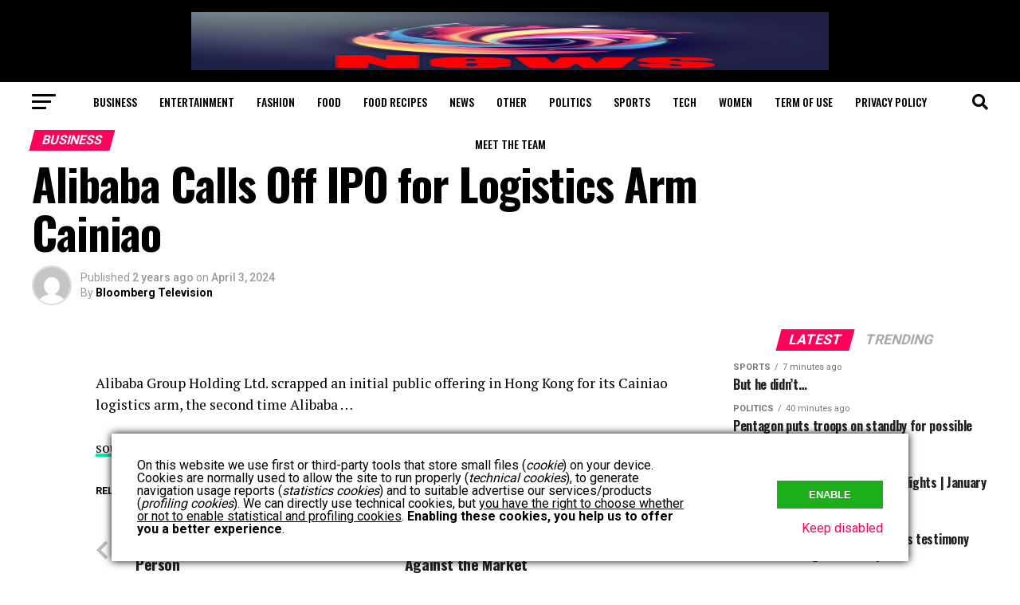

--- FILE ---
content_type: text/html; charset=UTF-8
request_url: https://www.academyinfo.net/2024/04/03/alibaba-calls-off-ipo-for-logistics-arm-cainiao/
body_size: 34676
content:
<!DOCTYPE html>
<html lang="en-US">
<head>
<meta charset="UTF-8" >
<meta name="viewport" id="viewport" content="width=device-width, initial-scale=1.0, maximum-scale=5.0, minimum-scale=1.0, user-scalable=yes" />
<link rel="pingback" href="https://www.academyinfo.net/xmlrpc.php" />
<meta property="og:type" content="article" />
	<meta property="og:url" content="https://www.academyinfo.net/2024/04/03/alibaba-calls-off-ipo-for-logistics-arm-cainiao/" />
<meta property="og:title" content="Alibaba Calls Off IPO for Logistics Arm Cainiao" />
<meta property="og:description" content="Alibaba Group Holding Ltd. scrapped an initial public offering in Hong Kong for its Cainiao logistics arm, the second time Alibaba &#8230; source" />
<meta name="twitter:card" content="summary_large_image">
<meta name="twitter:url" content="https://www.academyinfo.net/2024/04/03/alibaba-calls-off-ipo-for-logistics-arm-cainiao/">
<meta name="twitter:title" content="Alibaba Calls Off IPO for Logistics Arm Cainiao">
<meta name="twitter:description" content="Alibaba Group Holding Ltd. scrapped an initial public offering in Hong Kong for its Cainiao logistics arm, the second time Alibaba &#8230; source">
<script type="text/javascript">
/* <![CDATA[ */
(()=>{var e={};e.g=function(){if("object"==typeof globalThis)return globalThis;try{return this||new Function("return this")()}catch(e){if("object"==typeof window)return window}}(),function({ampUrl:n,isCustomizePreview:t,isAmpDevMode:r,noampQueryVarName:o,noampQueryVarValue:s,disabledStorageKey:i,mobileUserAgents:a,regexRegex:c}){if("undefined"==typeof sessionStorage)return;const d=new RegExp(c);if(!a.some((e=>{const n=e.match(d);return!(!n||!new RegExp(n[1],n[2]).test(navigator.userAgent))||navigator.userAgent.includes(e)})))return;e.g.addEventListener("DOMContentLoaded",(()=>{const e=document.getElementById("amp-mobile-version-switcher");if(!e)return;e.hidden=!1;const n=e.querySelector("a[href]");n&&n.addEventListener("click",(()=>{sessionStorage.removeItem(i)}))}));const g=r&&["paired-browsing-non-amp","paired-browsing-amp"].includes(window.name);if(sessionStorage.getItem(i)||t||g)return;const u=new URL(location.href),m=new URL(n);m.hash=u.hash,u.searchParams.has(o)&&s===u.searchParams.get(o)?sessionStorage.setItem(i,"1"):m.href!==u.href&&(window.stop(),location.replace(m.href))}({"ampUrl":"https:\/\/www.academyinfo.net\/2024\/04\/03\/alibaba-calls-off-ipo-for-logistics-arm-cainiao\/?amp=1","noampQueryVarName":"noamp","noampQueryVarValue":"mobile","disabledStorageKey":"amp_mobile_redirect_disabled","mobileUserAgents":["Mobile","Android","Silk\/","Kindle","BlackBerry","Opera Mini","Opera Mobi"],"regexRegex":"^\\\/((?:.|\\n)+)\\\/([i]*)$","isCustomizePreview":false,"isAmpDevMode":false})})();
/* ]]> */
</script>
<link rel="canonical" href="https://www.academyinfo.net/2024/04/03/alibaba-calls-off-ipo-for-logistics-arm-cainiao/" />
		<meta name="description" content="Alibaba Group Holding Ltd. scrapped an initial public offering in Hong Kong for its Cainiao logistics arm, the second time Alibaba ...  source..." />

		<meta property="og:locale" content="en_US" />
		<meta property="og:type" content="website" />
		<meta property="og:url" content="https://www.academyinfo.net/2024/04/03/alibaba-calls-off-ipo-for-logistics-arm-cainiao/" />
		<meta property="og:site_name" content="My News Blog Almost Everything" />
		<meta property="og:title" content="Alibaba Calls Off IPO for Logistics Arm Cainiao" />
		<meta property="og:description" content="Alibaba Group Holding Ltd. scrapped an initial public offering in Hong Kong for its Cainiao logistics arm, the second time Alibaba ...  source..." />
		
				
		<meta name="twitter:card" content="summary_large_image" />
		<meta name="twitter:title" content="Alibaba Calls Off IPO for Logistics Arm Cainiao" />
		<meta name="twitter:description" content="Alibaba Group Holding Ltd. scrapped an initial public offering in Hong Kong for its Cainiao logistics arm, the second time Alibaba ...  source..." />

			<title>Alibaba Calls Off IPO for Logistics Arm Cainiao &#8211; My News Blog Almost Everything</title>
<meta name='robots' content='max-image-preview:large' />
<!-- Google tag (gtag.js) consent mode dataLayer added by Site Kit -->
<script type="text/javascript" id="google_gtagjs-js-consent-mode-data-layer">
/* <![CDATA[ */
window.dataLayer = window.dataLayer || [];function gtag(){dataLayer.push(arguments);}
gtag('consent', 'default', {"ad_personalization":"denied","ad_storage":"denied","ad_user_data":"denied","analytics_storage":"denied","functionality_storage":"denied","security_storage":"denied","personalization_storage":"denied","region":["AT","BE","BG","CH","CY","CZ","DE","DK","EE","ES","FI","FR","GB","GR","HR","HU","IE","IS","IT","LI","LT","LU","LV","MT","NL","NO","PL","PT","RO","SE","SI","SK"],"wait_for_update":500});
window._googlesitekitConsentCategoryMap = {"statistics":["analytics_storage"],"marketing":["ad_storage","ad_user_data","ad_personalization"],"functional":["functionality_storage","security_storage"],"preferences":["personalization_storage"]};
window._googlesitekitConsents = {"ad_personalization":"denied","ad_storage":"denied","ad_user_data":"denied","analytics_storage":"denied","functionality_storage":"denied","security_storage":"denied","personalization_storage":"denied","region":["AT","BE","BG","CH","CY","CZ","DE","DK","EE","ES","FI","FR","GB","GR","HR","HU","IE","IS","IT","LI","LT","LU","LV","MT","NL","NO","PL","PT","RO","SE","SI","SK"],"wait_for_update":500};
/* ]]> */
</script>
<!-- End Google tag (gtag.js) consent mode dataLayer added by Site Kit -->
<link rel='dns-prefetch' href='//www.googletagmanager.com' />
<link rel='dns-prefetch' href='//fonts.googleapis.com' />
<link rel='dns-prefetch' href='//pagead2.googlesyndication.com' />
<link rel='dns-prefetch' href='//fundingchoicesmessages.google.com' />
<link rel="alternate" type="application/rss+xml" title="My News Blog Almost Everything &raquo; Feed" href="https://www.academyinfo.net/feed/" />
<link rel="alternate" type="application/rss+xml" title="My News Blog Almost Everything &raquo; Comments Feed" href="https://www.academyinfo.net/comments/feed/" />
<link rel="alternate" type="application/rss+xml" title="My News Blog Almost Everything &raquo; Alibaba Calls Off IPO for Logistics Arm Cainiao Comments Feed" href="https://www.academyinfo.net/2024/04/03/alibaba-calls-off-ipo-for-logistics-arm-cainiao/feed/" />
<link rel="alternate" title="oEmbed (JSON)" type="application/json+oembed" href="https://www.academyinfo.net/wp-json/oembed/1.0/embed?url=https%3A%2F%2Fwww.academyinfo.net%2F2024%2F04%2F03%2Falibaba-calls-off-ipo-for-logistics-arm-cainiao%2F" />
<link rel="alternate" title="oEmbed (XML)" type="text/xml+oembed" href="https://www.academyinfo.net/wp-json/oembed/1.0/embed?url=https%3A%2F%2Fwww.academyinfo.net%2F2024%2F04%2F03%2Falibaba-calls-off-ipo-for-logistics-arm-cainiao%2F&#038;format=xml" />
<style id='wp-img-auto-sizes-contain-inline-css' type='text/css'>
img:is([sizes=auto i],[sizes^="auto," i]){contain-intrinsic-size:3000px 1500px}
/*# sourceURL=wp-img-auto-sizes-contain-inline-css */
</style>
<style id='wp-emoji-styles-inline-css' type='text/css'>

	img.wp-smiley, img.emoji {
		display: inline !important;
		border: none !important;
		box-shadow: none !important;
		height: 1em !important;
		width: 1em !important;
		margin: 0 0.07em !important;
		vertical-align: -0.1em !important;
		background: none !important;
		padding: 0 !important;
	}
/*# sourceURL=wp-emoji-styles-inline-css */
</style>
<style id='wp-block-library-inline-css' type='text/css'>
:root{--wp-block-synced-color:#7a00df;--wp-block-synced-color--rgb:122,0,223;--wp-bound-block-color:var(--wp-block-synced-color);--wp-editor-canvas-background:#ddd;--wp-admin-theme-color:#007cba;--wp-admin-theme-color--rgb:0,124,186;--wp-admin-theme-color-darker-10:#006ba1;--wp-admin-theme-color-darker-10--rgb:0,107,160.5;--wp-admin-theme-color-darker-20:#005a87;--wp-admin-theme-color-darker-20--rgb:0,90,135;--wp-admin-border-width-focus:2px}@media (min-resolution:192dpi){:root{--wp-admin-border-width-focus:1.5px}}.wp-element-button{cursor:pointer}:root .has-very-light-gray-background-color{background-color:#eee}:root .has-very-dark-gray-background-color{background-color:#313131}:root .has-very-light-gray-color{color:#eee}:root .has-very-dark-gray-color{color:#313131}:root .has-vivid-green-cyan-to-vivid-cyan-blue-gradient-background{background:linear-gradient(135deg,#00d084,#0693e3)}:root .has-purple-crush-gradient-background{background:linear-gradient(135deg,#34e2e4,#4721fb 50%,#ab1dfe)}:root .has-hazy-dawn-gradient-background{background:linear-gradient(135deg,#faaca8,#dad0ec)}:root .has-subdued-olive-gradient-background{background:linear-gradient(135deg,#fafae1,#67a671)}:root .has-atomic-cream-gradient-background{background:linear-gradient(135deg,#fdd79a,#004a59)}:root .has-nightshade-gradient-background{background:linear-gradient(135deg,#330968,#31cdcf)}:root .has-midnight-gradient-background{background:linear-gradient(135deg,#020381,#2874fc)}:root{--wp--preset--font-size--normal:16px;--wp--preset--font-size--huge:42px}.has-regular-font-size{font-size:1em}.has-larger-font-size{font-size:2.625em}.has-normal-font-size{font-size:var(--wp--preset--font-size--normal)}.has-huge-font-size{font-size:var(--wp--preset--font-size--huge)}.has-text-align-center{text-align:center}.has-text-align-left{text-align:left}.has-text-align-right{text-align:right}.has-fit-text{white-space:nowrap!important}#end-resizable-editor-section{display:none}.aligncenter{clear:both}.items-justified-left{justify-content:flex-start}.items-justified-center{justify-content:center}.items-justified-right{justify-content:flex-end}.items-justified-space-between{justify-content:space-between}.screen-reader-text{border:0;clip-path:inset(50%);height:1px;margin:-1px;overflow:hidden;padding:0;position:absolute;width:1px;word-wrap:normal!important}.screen-reader-text:focus{background-color:#ddd;clip-path:none;color:#444;display:block;font-size:1em;height:auto;left:5px;line-height:normal;padding:15px 23px 14px;text-decoration:none;top:5px;width:auto;z-index:100000}html :where(.has-border-color){border-style:solid}html :where([style*=border-top-color]){border-top-style:solid}html :where([style*=border-right-color]){border-right-style:solid}html :where([style*=border-bottom-color]){border-bottom-style:solid}html :where([style*=border-left-color]){border-left-style:solid}html :where([style*=border-width]){border-style:solid}html :where([style*=border-top-width]){border-top-style:solid}html :where([style*=border-right-width]){border-right-style:solid}html :where([style*=border-bottom-width]){border-bottom-style:solid}html :where([style*=border-left-width]){border-left-style:solid}html :where(img[class*=wp-image-]){height:auto;max-width:100%}:where(figure){margin:0 0 1em}html :where(.is-position-sticky){--wp-admin--admin-bar--position-offset:var(--wp-admin--admin-bar--height,0px)}@media screen and (max-width:600px){html :where(.is-position-sticky){--wp-admin--admin-bar--position-offset:0px}}

/*# sourceURL=wp-block-library-inline-css */
</style><style id='global-styles-inline-css' type='text/css'>
:root{--wp--preset--aspect-ratio--square: 1;--wp--preset--aspect-ratio--4-3: 4/3;--wp--preset--aspect-ratio--3-4: 3/4;--wp--preset--aspect-ratio--3-2: 3/2;--wp--preset--aspect-ratio--2-3: 2/3;--wp--preset--aspect-ratio--16-9: 16/9;--wp--preset--aspect-ratio--9-16: 9/16;--wp--preset--color--black: #000000;--wp--preset--color--cyan-bluish-gray: #abb8c3;--wp--preset--color--white: #ffffff;--wp--preset--color--pale-pink: #f78da7;--wp--preset--color--vivid-red: #cf2e2e;--wp--preset--color--luminous-vivid-orange: #ff6900;--wp--preset--color--luminous-vivid-amber: #fcb900;--wp--preset--color--light-green-cyan: #7bdcb5;--wp--preset--color--vivid-green-cyan: #00d084;--wp--preset--color--pale-cyan-blue: #8ed1fc;--wp--preset--color--vivid-cyan-blue: #0693e3;--wp--preset--color--vivid-purple: #9b51e0;--wp--preset--gradient--vivid-cyan-blue-to-vivid-purple: linear-gradient(135deg,rgb(6,147,227) 0%,rgb(155,81,224) 100%);--wp--preset--gradient--light-green-cyan-to-vivid-green-cyan: linear-gradient(135deg,rgb(122,220,180) 0%,rgb(0,208,130) 100%);--wp--preset--gradient--luminous-vivid-amber-to-luminous-vivid-orange: linear-gradient(135deg,rgb(252,185,0) 0%,rgb(255,105,0) 100%);--wp--preset--gradient--luminous-vivid-orange-to-vivid-red: linear-gradient(135deg,rgb(255,105,0) 0%,rgb(207,46,46) 100%);--wp--preset--gradient--very-light-gray-to-cyan-bluish-gray: linear-gradient(135deg,rgb(238,238,238) 0%,rgb(169,184,195) 100%);--wp--preset--gradient--cool-to-warm-spectrum: linear-gradient(135deg,rgb(74,234,220) 0%,rgb(151,120,209) 20%,rgb(207,42,186) 40%,rgb(238,44,130) 60%,rgb(251,105,98) 80%,rgb(254,248,76) 100%);--wp--preset--gradient--blush-light-purple: linear-gradient(135deg,rgb(255,206,236) 0%,rgb(152,150,240) 100%);--wp--preset--gradient--blush-bordeaux: linear-gradient(135deg,rgb(254,205,165) 0%,rgb(254,45,45) 50%,rgb(107,0,62) 100%);--wp--preset--gradient--luminous-dusk: linear-gradient(135deg,rgb(255,203,112) 0%,rgb(199,81,192) 50%,rgb(65,88,208) 100%);--wp--preset--gradient--pale-ocean: linear-gradient(135deg,rgb(255,245,203) 0%,rgb(182,227,212) 50%,rgb(51,167,181) 100%);--wp--preset--gradient--electric-grass: linear-gradient(135deg,rgb(202,248,128) 0%,rgb(113,206,126) 100%);--wp--preset--gradient--midnight: linear-gradient(135deg,rgb(2,3,129) 0%,rgb(40,116,252) 100%);--wp--preset--font-size--small: 13px;--wp--preset--font-size--medium: 20px;--wp--preset--font-size--large: 36px;--wp--preset--font-size--x-large: 42px;--wp--preset--spacing--20: 0.44rem;--wp--preset--spacing--30: 0.67rem;--wp--preset--spacing--40: 1rem;--wp--preset--spacing--50: 1.5rem;--wp--preset--spacing--60: 2.25rem;--wp--preset--spacing--70: 3.38rem;--wp--preset--spacing--80: 5.06rem;--wp--preset--shadow--natural: 6px 6px 9px rgba(0, 0, 0, 0.2);--wp--preset--shadow--deep: 12px 12px 50px rgba(0, 0, 0, 0.4);--wp--preset--shadow--sharp: 6px 6px 0px rgba(0, 0, 0, 0.2);--wp--preset--shadow--outlined: 6px 6px 0px -3px rgb(255, 255, 255), 6px 6px rgb(0, 0, 0);--wp--preset--shadow--crisp: 6px 6px 0px rgb(0, 0, 0);}:where(.is-layout-flex){gap: 0.5em;}:where(.is-layout-grid){gap: 0.5em;}body .is-layout-flex{display: flex;}.is-layout-flex{flex-wrap: wrap;align-items: center;}.is-layout-flex > :is(*, div){margin: 0;}body .is-layout-grid{display: grid;}.is-layout-grid > :is(*, div){margin: 0;}:where(.wp-block-columns.is-layout-flex){gap: 2em;}:where(.wp-block-columns.is-layout-grid){gap: 2em;}:where(.wp-block-post-template.is-layout-flex){gap: 1.25em;}:where(.wp-block-post-template.is-layout-grid){gap: 1.25em;}.has-black-color{color: var(--wp--preset--color--black) !important;}.has-cyan-bluish-gray-color{color: var(--wp--preset--color--cyan-bluish-gray) !important;}.has-white-color{color: var(--wp--preset--color--white) !important;}.has-pale-pink-color{color: var(--wp--preset--color--pale-pink) !important;}.has-vivid-red-color{color: var(--wp--preset--color--vivid-red) !important;}.has-luminous-vivid-orange-color{color: var(--wp--preset--color--luminous-vivid-orange) !important;}.has-luminous-vivid-amber-color{color: var(--wp--preset--color--luminous-vivid-amber) !important;}.has-light-green-cyan-color{color: var(--wp--preset--color--light-green-cyan) !important;}.has-vivid-green-cyan-color{color: var(--wp--preset--color--vivid-green-cyan) !important;}.has-pale-cyan-blue-color{color: var(--wp--preset--color--pale-cyan-blue) !important;}.has-vivid-cyan-blue-color{color: var(--wp--preset--color--vivid-cyan-blue) !important;}.has-vivid-purple-color{color: var(--wp--preset--color--vivid-purple) !important;}.has-black-background-color{background-color: var(--wp--preset--color--black) !important;}.has-cyan-bluish-gray-background-color{background-color: var(--wp--preset--color--cyan-bluish-gray) !important;}.has-white-background-color{background-color: var(--wp--preset--color--white) !important;}.has-pale-pink-background-color{background-color: var(--wp--preset--color--pale-pink) !important;}.has-vivid-red-background-color{background-color: var(--wp--preset--color--vivid-red) !important;}.has-luminous-vivid-orange-background-color{background-color: var(--wp--preset--color--luminous-vivid-orange) !important;}.has-luminous-vivid-amber-background-color{background-color: var(--wp--preset--color--luminous-vivid-amber) !important;}.has-light-green-cyan-background-color{background-color: var(--wp--preset--color--light-green-cyan) !important;}.has-vivid-green-cyan-background-color{background-color: var(--wp--preset--color--vivid-green-cyan) !important;}.has-pale-cyan-blue-background-color{background-color: var(--wp--preset--color--pale-cyan-blue) !important;}.has-vivid-cyan-blue-background-color{background-color: var(--wp--preset--color--vivid-cyan-blue) !important;}.has-vivid-purple-background-color{background-color: var(--wp--preset--color--vivid-purple) !important;}.has-black-border-color{border-color: var(--wp--preset--color--black) !important;}.has-cyan-bluish-gray-border-color{border-color: var(--wp--preset--color--cyan-bluish-gray) !important;}.has-white-border-color{border-color: var(--wp--preset--color--white) !important;}.has-pale-pink-border-color{border-color: var(--wp--preset--color--pale-pink) !important;}.has-vivid-red-border-color{border-color: var(--wp--preset--color--vivid-red) !important;}.has-luminous-vivid-orange-border-color{border-color: var(--wp--preset--color--luminous-vivid-orange) !important;}.has-luminous-vivid-amber-border-color{border-color: var(--wp--preset--color--luminous-vivid-amber) !important;}.has-light-green-cyan-border-color{border-color: var(--wp--preset--color--light-green-cyan) !important;}.has-vivid-green-cyan-border-color{border-color: var(--wp--preset--color--vivid-green-cyan) !important;}.has-pale-cyan-blue-border-color{border-color: var(--wp--preset--color--pale-cyan-blue) !important;}.has-vivid-cyan-blue-border-color{border-color: var(--wp--preset--color--vivid-cyan-blue) !important;}.has-vivid-purple-border-color{border-color: var(--wp--preset--color--vivid-purple) !important;}.has-vivid-cyan-blue-to-vivid-purple-gradient-background{background: var(--wp--preset--gradient--vivid-cyan-blue-to-vivid-purple) !important;}.has-light-green-cyan-to-vivid-green-cyan-gradient-background{background: var(--wp--preset--gradient--light-green-cyan-to-vivid-green-cyan) !important;}.has-luminous-vivid-amber-to-luminous-vivid-orange-gradient-background{background: var(--wp--preset--gradient--luminous-vivid-amber-to-luminous-vivid-orange) !important;}.has-luminous-vivid-orange-to-vivid-red-gradient-background{background: var(--wp--preset--gradient--luminous-vivid-orange-to-vivid-red) !important;}.has-very-light-gray-to-cyan-bluish-gray-gradient-background{background: var(--wp--preset--gradient--very-light-gray-to-cyan-bluish-gray) !important;}.has-cool-to-warm-spectrum-gradient-background{background: var(--wp--preset--gradient--cool-to-warm-spectrum) !important;}.has-blush-light-purple-gradient-background{background: var(--wp--preset--gradient--blush-light-purple) !important;}.has-blush-bordeaux-gradient-background{background: var(--wp--preset--gradient--blush-bordeaux) !important;}.has-luminous-dusk-gradient-background{background: var(--wp--preset--gradient--luminous-dusk) !important;}.has-pale-ocean-gradient-background{background: var(--wp--preset--gradient--pale-ocean) !important;}.has-electric-grass-gradient-background{background: var(--wp--preset--gradient--electric-grass) !important;}.has-midnight-gradient-background{background: var(--wp--preset--gradient--midnight) !important;}.has-small-font-size{font-size: var(--wp--preset--font-size--small) !important;}.has-medium-font-size{font-size: var(--wp--preset--font-size--medium) !important;}.has-large-font-size{font-size: var(--wp--preset--font-size--large) !important;}.has-x-large-font-size{font-size: var(--wp--preset--font-size--x-large) !important;}
/*# sourceURL=global-styles-inline-css */
</style>

<style id='classic-theme-styles-inline-css' type='text/css'>
/*! This file is auto-generated */
.wp-block-button__link{color:#fff;background-color:#32373c;border-radius:9999px;box-shadow:none;text-decoration:none;padding:calc(.667em + 2px) calc(1.333em + 2px);font-size:1.125em}.wp-block-file__button{background:#32373c;color:#fff;text-decoration:none}
/*# sourceURL=/wp-includes/css/classic-themes.min.css */
</style>
<link rel='stylesheet' id='traffic-goliath-pro-css' href='https://www.academyinfo.net/wp-content/plugins/traffic-goliath-pro/public/css/traffic-goliath-pro-public.css?ver=2.2.3' type='text/css' media='all' />
<link rel='stylesheet' id='wp_automatic_gallery_style-css' href='https://www.academyinfo.net/wp-content/plugins/wp-automatic/css/wp-automatic.css?ver=1.0.0' type='text/css' media='all' />
<link rel='stylesheet' id='mvp-custom-style-css' href='https://www.academyinfo.net/wp-content/themes/zox-news/style.css?ver=6.9' type='text/css' media='all' />
<style id='mvp-custom-style-inline-css' type='text/css'>


#mvp-wallpaper {
	background: url() no-repeat 50% 0;
	}

#mvp-foot-copy a {
	color: #0be6af;
	}

#mvp-content-main p a,
#mvp-content-main ul a,
#mvp-content-main ol a,
.mvp-post-add-main p a,
.mvp-post-add-main ul a,
.mvp-post-add-main ol a {
	box-shadow: inset 0 -4px 0 #0be6af;
	}

#mvp-content-main p a:hover,
#mvp-content-main ul a:hover,
#mvp-content-main ol a:hover,
.mvp-post-add-main p a:hover,
.mvp-post-add-main ul a:hover,
.mvp-post-add-main ol a:hover {
	background: #0be6af;
	}

a,
a:visited,
.post-info-name a,
.woocommerce .woocommerce-breadcrumb a {
	color: #ff005b;
	}

#mvp-side-wrap a:hover {
	color: #ff005b;
	}

.mvp-fly-top:hover,
.mvp-vid-box-wrap,
ul.mvp-soc-mob-list li.mvp-soc-mob-com {
	background: #0be6af;
	}

nav.mvp-fly-nav-menu ul li.menu-item-has-children:after,
.mvp-feat1-left-wrap span.mvp-cd-cat,
.mvp-widget-feat1-top-story span.mvp-cd-cat,
.mvp-widget-feat2-left-cont span.mvp-cd-cat,
.mvp-widget-dark-feat span.mvp-cd-cat,
.mvp-widget-dark-sub span.mvp-cd-cat,
.mvp-vid-wide-text span.mvp-cd-cat,
.mvp-feat2-top-text span.mvp-cd-cat,
.mvp-feat3-main-story span.mvp-cd-cat,
.mvp-feat3-sub-text span.mvp-cd-cat,
.mvp-feat4-main-text span.mvp-cd-cat,
.woocommerce-message:before,
.woocommerce-info:before,
.woocommerce-message:before {
	color: #0be6af;
	}

#searchform input,
.mvp-authors-name {
	border-bottom: 1px solid #0be6af;
	}

.mvp-fly-top:hover {
	border-top: 1px solid #0be6af;
	border-left: 1px solid #0be6af;
	border-bottom: 1px solid #0be6af;
	}

.woocommerce .widget_price_filter .ui-slider .ui-slider-handle,
.woocommerce #respond input#submit.alt,
.woocommerce a.button.alt,
.woocommerce button.button.alt,
.woocommerce input.button.alt,
.woocommerce #respond input#submit.alt:hover,
.woocommerce a.button.alt:hover,
.woocommerce button.button.alt:hover,
.woocommerce input.button.alt:hover {
	background-color: #0be6af;
	}

.woocommerce-error,
.woocommerce-info,
.woocommerce-message {
	border-top-color: #0be6af;
	}

ul.mvp-feat1-list-buts li.active span.mvp-feat1-list-but,
span.mvp-widget-home-title,
span.mvp-post-cat,
span.mvp-feat1-pop-head {
	background: #ff005b;
	}

.woocommerce span.onsale {
	background-color: #ff005b;
	}

.mvp-widget-feat2-side-more-but,
.woocommerce .star-rating span:before,
span.mvp-prev-next-label,
.mvp-cat-date-wrap .sticky {
	color: #ff005b !important;
	}

#mvp-main-nav-top,
#mvp-fly-wrap,
.mvp-soc-mob-right,
#mvp-main-nav-small-cont {
	background: #000000;
	}

#mvp-main-nav-small .mvp-fly-but-wrap span,
#mvp-main-nav-small .mvp-search-but-wrap span,
.mvp-nav-top-left .mvp-fly-but-wrap span,
#mvp-fly-wrap .mvp-fly-but-wrap span {
	background: #555555;
	}

.mvp-nav-top-right .mvp-nav-search-but,
span.mvp-fly-soc-head,
.mvp-soc-mob-right i,
#mvp-main-nav-small span.mvp-nav-search-but,
#mvp-main-nav-small .mvp-nav-menu ul li a  {
	color: #555555;
	}

#mvp-main-nav-small .mvp-nav-menu ul li.menu-item-has-children a:after {
	border-color: #555555 transparent transparent transparent;
	}

#mvp-nav-top-wrap span.mvp-nav-search-but:hover,
#mvp-main-nav-small span.mvp-nav-search-but:hover {
	color: #0be6af;
	}

#mvp-nav-top-wrap .mvp-fly-but-wrap:hover span,
#mvp-main-nav-small .mvp-fly-but-wrap:hover span,
span.mvp-woo-cart-num:hover {
	background: #0be6af;
	}

#mvp-main-nav-bot-cont {
	background: #ffffff;
	}

#mvp-nav-bot-wrap .mvp-fly-but-wrap span,
#mvp-nav-bot-wrap .mvp-search-but-wrap span {
	background: #000000;
	}

#mvp-nav-bot-wrap span.mvp-nav-search-but,
#mvp-nav-bot-wrap .mvp-nav-menu ul li a {
	color: #000000;
	}

#mvp-nav-bot-wrap .mvp-nav-menu ul li.menu-item-has-children a:after {
	border-color: #000000 transparent transparent transparent;
	}

.mvp-nav-menu ul li:hover a {
	border-bottom: 5px solid #000000;
	}

#mvp-nav-bot-wrap .mvp-fly-but-wrap:hover span {
	background: #000000;
	}

#mvp-nav-bot-wrap span.mvp-nav-search-but:hover {
	color: #000000;
	}

body,
.mvp-feat1-feat-text p,
.mvp-feat2-top-text p,
.mvp-feat3-main-text p,
.mvp-feat3-sub-text p,
#searchform input,
.mvp-author-info-text,
span.mvp-post-excerpt,
.mvp-nav-menu ul li ul.sub-menu li a,
nav.mvp-fly-nav-menu ul li a,
.mvp-ad-label,
span.mvp-feat-caption,
.mvp-post-tags a,
.mvp-post-tags a:visited,
span.mvp-author-box-name a,
#mvp-author-box-text p,
.mvp-post-gallery-text p,
ul.mvp-soc-mob-list li span,
#comments,
h3#reply-title,
h2.comments,
#mvp-foot-copy p,
span.mvp-fly-soc-head,
.mvp-post-tags-header,
span.mvp-prev-next-label,
span.mvp-post-add-link-but,
#mvp-comments-button a,
#mvp-comments-button span.mvp-comment-but-text,
.woocommerce ul.product_list_widget span.product-title,
.woocommerce ul.product_list_widget li a,
.woocommerce #reviews #comments ol.commentlist li .comment-text p.meta,
.woocommerce div.product p.price,
.woocommerce div.product p.price ins,
.woocommerce div.product p.price del,
.woocommerce ul.products li.product .price del,
.woocommerce ul.products li.product .price ins,
.woocommerce ul.products li.product .price,
.woocommerce #respond input#submit,
.woocommerce a.button,
.woocommerce button.button,
.woocommerce input.button,
.woocommerce .widget_price_filter .price_slider_amount .button,
.woocommerce span.onsale,
.woocommerce-review-link,
#woo-content p.woocommerce-result-count,
.woocommerce div.product .woocommerce-tabs ul.tabs li a,
a.mvp-inf-more-but,
span.mvp-cont-read-but,
span.mvp-cd-cat,
span.mvp-cd-date,
.mvp-feat4-main-text p,
span.mvp-woo-cart-num,
span.mvp-widget-home-title2,
.wp-caption,
#mvp-content-main p.wp-caption-text,
.gallery-caption,
.mvp-post-add-main p.wp-caption-text,
#bbpress-forums,
#bbpress-forums p,
.protected-post-form input,
#mvp-feat6-text p {
	font-family: 'Roboto', sans-serif;
	font-display: swap;
	}

.mvp-blog-story-text p,
span.mvp-author-page-desc,
#mvp-404 p,
.mvp-widget-feat1-bot-text p,
.mvp-widget-feat2-left-text p,
.mvp-flex-story-text p,
.mvp-search-text p,
#mvp-content-main p,
.mvp-post-add-main p,
#mvp-content-main ul li,
#mvp-content-main ol li,
.rwp-summary,
.rwp-u-review__comment,
.mvp-feat5-mid-main-text p,
.mvp-feat5-small-main-text p,
#mvp-content-main .wp-block-button__link,
.wp-block-audio figcaption,
.wp-block-video figcaption,
.wp-block-embed figcaption,
.wp-block-verse pre,
pre.wp-block-verse {
	font-family: 'PT Serif', sans-serif;
	font-display: swap;
	}

.mvp-nav-menu ul li a,
#mvp-foot-menu ul li a {
	font-family: 'Oswald', sans-serif;
	font-display: swap;
	}


.mvp-feat1-sub-text h2,
.mvp-feat1-pop-text h2,
.mvp-feat1-list-text h2,
.mvp-widget-feat1-top-text h2,
.mvp-widget-feat1-bot-text h2,
.mvp-widget-dark-feat-text h2,
.mvp-widget-dark-sub-text h2,
.mvp-widget-feat2-left-text h2,
.mvp-widget-feat2-right-text h2,
.mvp-blog-story-text h2,
.mvp-flex-story-text h2,
.mvp-vid-wide-more-text p,
.mvp-prev-next-text p,
.mvp-related-text,
.mvp-post-more-text p,
h2.mvp-authors-latest a,
.mvp-feat2-bot-text h2,
.mvp-feat3-sub-text h2,
.mvp-feat3-main-text h2,
.mvp-feat4-main-text h2,
.mvp-feat5-text h2,
.mvp-feat5-mid-main-text h2,
.mvp-feat5-small-main-text h2,
.mvp-feat5-mid-sub-text h2,
#mvp-feat6-text h2,
.alp-related-posts-wrapper .alp-related-post .post-title {
	font-family: 'Oswald', sans-serif;
	font-display: swap;
	}

.mvp-feat2-top-text h2,
.mvp-feat1-feat-text h2,
h1.mvp-post-title,
h1.mvp-post-title-wide,
.mvp-drop-nav-title h4,
#mvp-content-main blockquote p,
.mvp-post-add-main blockquote p,
#mvp-content-main p.has-large-font-size,
#mvp-404 h1,
#woo-content h1.page-title,
.woocommerce div.product .product_title,
.woocommerce ul.products li.product h3,
.alp-related-posts .current .post-title {
	font-family: 'Oswald', sans-serif;
	font-display: swap;
	}

span.mvp-feat1-pop-head,
.mvp-feat1-pop-text:before,
span.mvp-feat1-list-but,
span.mvp-widget-home-title,
.mvp-widget-feat2-side-more,
span.mvp-post-cat,
span.mvp-page-head,
h1.mvp-author-top-head,
.mvp-authors-name,
#mvp-content-main h1,
#mvp-content-main h2,
#mvp-content-main h3,
#mvp-content-main h4,
#mvp-content-main h5,
#mvp-content-main h6,
.woocommerce .related h2,
.woocommerce div.product .woocommerce-tabs .panel h2,
.woocommerce div.product .product_title,
.mvp-feat5-side-list .mvp-feat1-list-img:after {
	font-family: 'Roboto', sans-serif;
	font-display: swap;
	}

	

	#mvp-leader-wrap {
		position: relative;
		}
	#mvp-site-main {
		margin-top: 0;
		}
	#mvp-leader-wrap {
		top: 0 !important;
		}
		

	.mvp-nav-links {
		display: none;
		}
		

	@media screen and (max-width: 479px) {
		.single #mvp-content-body-top {
			max-height: 400px;
			}
		.single .mvp-cont-read-but-wrap {
			display: inline;
			}
		}
		

	.alp-advert {
		display: none;
	}
	.alp-related-posts-wrapper .alp-related-posts .current {
		margin: 0 0 10px;
	}
		
/*# sourceURL=mvp-custom-style-inline-css */
</style>
<link rel='stylesheet' id='mvp-reset-css' href='https://www.academyinfo.net/wp-content/themes/zox-news/css/reset.css?ver=6.9' type='text/css' media='all' />
<link rel='stylesheet' id='fontawesome-css' href='https://www.academyinfo.net/wp-content/themes/zox-news/font-awesome/css/all.css?ver=6.9' type='text/css' media='all' />
<link crossorigin="anonymous" rel='stylesheet' id='mvp-fonts-css' href='//fonts.googleapis.com/css?family=Roboto%3A300%2C400%2C700%2C900%7COswald%3A400%2C700%7CAdvent+Pro%3A700%7COpen+Sans%3A700%7CAnton%3A400Oswald%3A100%2C200%2C300%2C400%2C500%2C600%2C700%2C800%2C900%7COswald%3A100%2C200%2C300%2C400%2C500%2C600%2C700%2C800%2C900%7CRoboto%3A100%2C200%2C300%2C400%2C500%2C600%2C700%2C800%2C900%7CRoboto%3A100%2C200%2C300%2C400%2C500%2C600%2C700%2C800%2C900%7CPT+Serif%3A100%2C200%2C300%2C400%2C500%2C600%2C700%2C800%2C900%7COswald%3A100%2C200%2C300%2C400%2C500%2C600%2C700%2C800%2C900%26subset%3Dlatin%2Clatin-ext%2Ccyrillic%2Ccyrillic-ext%2Cgreek-ext%2Cgreek%2Cvietnamese%26display%3Dswap' type='text/css' media='all' />
<link rel='stylesheet' id='mvp-media-queries-css' href='https://www.academyinfo.net/wp-content/themes/zox-news/css/media-queries.css?ver=6.9' type='text/css' media='all' />
<script type="text/javascript" src="https://www.academyinfo.net/wp-includes/js/jquery/jquery.min.js?ver=3.7.1" id="jquery-core-js"></script>
<script type="text/javascript" src="https://www.academyinfo.net/wp-includes/js/jquery/jquery-migrate.min.js?ver=3.4.1" id="jquery-migrate-js"></script>
<script type="text/javascript" src="https://www.academyinfo.net/wp-content/plugins/traffic-goliath-pro/public/js/traffic-goliath-pro-public.js?ver=2.2.3" id="traffic-goliath-pro-js"></script>
<script type="text/javascript" src="https://www.academyinfo.net/wp-content/plugins/wp-automatic/js/main-front.js?ver=1.0.1" id="wp_automatic_gallery-js"></script>

<!-- Google tag (gtag.js) snippet added by Site Kit -->
<!-- Google Analytics snippet added by Site Kit -->
<script type="text/javascript" src="https://www.academyinfo.net/wp-content/plugins/smart-cookie-kit/res/empty.js" id="google_gtagjs-js" async data-blocked="https://www.googletagmanager.com/gtag/js?id=G-7PLJ65FTM6" data-sck_type="2" data-sck_unlock="statistics" data-sck_ref="Google Analytics GTAG" data-sck_index="1" class="BlockedBySmartCookieKit"></script>
<script type="text/javascript" id="google_gtagjs-js-after">
/* <![CDATA[ */
window.dataLayer = window.dataLayer || [];function gtag(){dataLayer.push(arguments);}
gtag("set","linker",{"domains":["www.academyinfo.net"]});
gtag("js", new Date());
gtag("set", "developer_id.dZTNiMT", true);
gtag("config", "G-7PLJ65FTM6", {"googlesitekit_post_type":"post"});
//# sourceURL=google_gtagjs-js-after
/* ]]> */
</script>
<link rel="https://api.w.org/" href="https://www.academyinfo.net/wp-json/" /><link rel="alternate" title="JSON" type="application/json" href="https://www.academyinfo.net/wp-json/wp/v2/posts/45371" /><link rel="EditURI" type="application/rsd+xml" title="RSD" href="https://www.academyinfo.net/xmlrpc.php?rsd" />
<meta name="generator" content="WordPress 6.9" />
<link rel='shortlink' href='https://www.academyinfo.net/?p=45371' />
<meta name="generator" content="Site Kit by Google 1.171.0" /><meta name="keywords" content="alibaba, arm, Business, cainiao, calls, for, ipo, logistics, off"><link rel="alternate" type="text/html" media="only screen and (max-width: 640px)" href="https://www.academyinfo.net/2024/04/03/alibaba-calls-off-ipo-for-logistics-arm-cainiao/?amp=1">
<!-- Google AdSense meta tags added by Site Kit -->
<meta name="google-adsense-platform-account" content="ca-host-pub-2644536267352236">
<meta name="google-adsense-platform-domain" content="sitekit.withgoogle.com">
<!-- End Google AdSense meta tags added by Site Kit -->
<link rel="amphtml" href="https://www.academyinfo.net/2024/04/03/alibaba-calls-off-ipo-for-logistics-arm-cainiao/?amp=1">
<!-- Google Tag Manager snippet added by Site Kit -->
<script type="text/javascript">
/* <![CDATA[ */

			( function( w, d, s, l, i ) {
				w[l] = w[l] || [];
				w[l].push( {'gtm.start': new Date().getTime(), event: 'gtm.js'} );
				var f = d.getElementsByTagName( s )[0],
					j = d.createElement( s ), dl = l != 'dataLayer' ? '&l=' + l : '';
				j.async = true;
				j.src = 'https://www.googletagmanager.com/gtm.js?id=' + i + dl;
				f.parentNode.insertBefore( j, f );
			} )( window, document, 'script', 'dataLayer', 'GTM-TW8TG67' );
			
/* ]]> */
</script>

<!-- End Google Tag Manager snippet added by Site Kit -->

<!-- Google AdSense snippet added by Site Kit -->
<script type="text/javascript" async="async" src="https://www.academyinfo.net/wp-content/plugins/smart-cookie-kit/res/empty.js" crossorigin="anonymous" data-blocked="https://pagead2.googlesyndication.com/pagead/js/adsbygoogle.js?client=ca-pub-7272129453287013&amp;host=ca-host-pub-2644536267352236" data-sck_type="2" data-sck_unlock="profiling" data-sck_ref="Google Adsense" data-sck_index="2" class="BlockedBySmartCookieKit"></script>

<!-- End Google AdSense snippet added by Site Kit -->

<!-- Google AdSense Ad Blocking Recovery snippet added by Site Kit -->
<script async src="https://fundingchoicesmessages.google.com/i/pub-7272129453287013?ers=1" nonce="9lpFIds5JwdkS_iDnXUpjQ"></script><script nonce="9lpFIds5JwdkS_iDnXUpjQ">(function() {function signalGooglefcPresent() {if (!window.frames['googlefcPresent']) {if (document.body) {const iframe = document.createElement('iframe'); iframe.style = 'width: 0; height: 0; border: none; z-index: -1000; left: -1000px; top: -1000px;'; iframe.style.display = 'none'; iframe.name = 'googlefcPresent'; document.body.appendChild(iframe);} else {setTimeout(signalGooglefcPresent, 0);}}}signalGooglefcPresent();})();</script>
<!-- End Google AdSense Ad Blocking Recovery snippet added by Site Kit -->

<!-- Google AdSense Ad Blocking Recovery Error Protection snippet added by Site Kit -->
<script>(function(){'use strict';function aa(a){var b=0;return function(){return b<a.length?{done:!1,value:a[b++]}:{done:!0}}}var ba="function"==typeof Object.defineProperties?Object.defineProperty:function(a,b,c){if(a==Array.prototype||a==Object.prototype)return a;a[b]=c.value;return a};
function ea(a){a=["object"==typeof globalThis&&globalThis,a,"object"==typeof window&&window,"object"==typeof self&&self,"object"==typeof global&&global];for(var b=0;b<a.length;++b){var c=a[b];if(c&&c.Math==Math)return c}throw Error("Cannot find global object");}var fa=ea(this);function ha(a,b){if(b)a:{var c=fa;a=a.split(".");for(var d=0;d<a.length-1;d++){var e=a[d];if(!(e in c))break a;c=c[e]}a=a[a.length-1];d=c[a];b=b(d);b!=d&&null!=b&&ba(c,a,{configurable:!0,writable:!0,value:b})}}
var ia="function"==typeof Object.create?Object.create:function(a){function b(){}b.prototype=a;return new b},l;if("function"==typeof Object.setPrototypeOf)l=Object.setPrototypeOf;else{var m;a:{var ja={a:!0},ka={};try{ka.__proto__=ja;m=ka.a;break a}catch(a){}m=!1}l=m?function(a,b){a.__proto__=b;if(a.__proto__!==b)throw new TypeError(a+" is not extensible");return a}:null}var la=l;
function n(a,b){a.prototype=ia(b.prototype);a.prototype.constructor=a;if(la)la(a,b);else for(var c in b)if("prototype"!=c)if(Object.defineProperties){var d=Object.getOwnPropertyDescriptor(b,c);d&&Object.defineProperty(a,c,d)}else a[c]=b[c];a.A=b.prototype}function ma(){for(var a=Number(this),b=[],c=a;c<arguments.length;c++)b[c-a]=arguments[c];return b}
var na="function"==typeof Object.assign?Object.assign:function(a,b){for(var c=1;c<arguments.length;c++){var d=arguments[c];if(d)for(var e in d)Object.prototype.hasOwnProperty.call(d,e)&&(a[e]=d[e])}return a};ha("Object.assign",function(a){return a||na});/*

 Copyright The Closure Library Authors.
 SPDX-License-Identifier: Apache-2.0
*/
var p=this||self;function q(a){return a};var t,u;a:{for(var oa=["CLOSURE_FLAGS"],v=p,x=0;x<oa.length;x++)if(v=v[oa[x]],null==v){u=null;break a}u=v}var pa=u&&u[610401301];t=null!=pa?pa:!1;var z,qa=p.navigator;z=qa?qa.userAgentData||null:null;function A(a){return t?z?z.brands.some(function(b){return(b=b.brand)&&-1!=b.indexOf(a)}):!1:!1}function B(a){var b;a:{if(b=p.navigator)if(b=b.userAgent)break a;b=""}return-1!=b.indexOf(a)};function C(){return t?!!z&&0<z.brands.length:!1}function D(){return C()?A("Chromium"):(B("Chrome")||B("CriOS"))&&!(C()?0:B("Edge"))||B("Silk")};var ra=C()?!1:B("Trident")||B("MSIE");!B("Android")||D();D();B("Safari")&&(D()||(C()?0:B("Coast"))||(C()?0:B("Opera"))||(C()?0:B("Edge"))||(C()?A("Microsoft Edge"):B("Edg/"))||C()&&A("Opera"));var sa={},E=null;var ta="undefined"!==typeof Uint8Array,ua=!ra&&"function"===typeof btoa;var F="function"===typeof Symbol&&"symbol"===typeof Symbol()?Symbol():void 0,G=F?function(a,b){a[F]|=b}:function(a,b){void 0!==a.g?a.g|=b:Object.defineProperties(a,{g:{value:b,configurable:!0,writable:!0,enumerable:!1}})};function va(a){var b=H(a);1!==(b&1)&&(Object.isFrozen(a)&&(a=Array.prototype.slice.call(a)),I(a,b|1))}
var H=F?function(a){return a[F]|0}:function(a){return a.g|0},J=F?function(a){return a[F]}:function(a){return a.g},I=F?function(a,b){a[F]=b}:function(a,b){void 0!==a.g?a.g=b:Object.defineProperties(a,{g:{value:b,configurable:!0,writable:!0,enumerable:!1}})};function wa(){var a=[];G(a,1);return a}function xa(a,b){I(b,(a|0)&-99)}function K(a,b){I(b,(a|34)&-73)}function L(a){a=a>>11&1023;return 0===a?536870912:a};var M={};function N(a){return null!==a&&"object"===typeof a&&!Array.isArray(a)&&a.constructor===Object}var O,ya=[];I(ya,39);O=Object.freeze(ya);var P;function Q(a,b){P=b;a=new a(b);P=void 0;return a}
function R(a,b,c){null==a&&(a=P);P=void 0;if(null==a){var d=96;c?(a=[c],d|=512):a=[];b&&(d=d&-2095105|(b&1023)<<11)}else{if(!Array.isArray(a))throw Error();d=H(a);if(d&64)return a;d|=64;if(c&&(d|=512,c!==a[0]))throw Error();a:{c=a;var e=c.length;if(e){var f=e-1,g=c[f];if(N(g)){d|=256;b=(d>>9&1)-1;e=f-b;1024<=e&&(za(c,b,g),e=1023);d=d&-2095105|(e&1023)<<11;break a}}b&&(g=(d>>9&1)-1,b=Math.max(b,e-g),1024<b&&(za(c,g,{}),d|=256,b=1023),d=d&-2095105|(b&1023)<<11)}}I(a,d);return a}
function za(a,b,c){for(var d=1023+b,e=a.length,f=d;f<e;f++){var g=a[f];null!=g&&g!==c&&(c[f-b]=g)}a.length=d+1;a[d]=c};function Aa(a){switch(typeof a){case "number":return isFinite(a)?a:String(a);case "boolean":return a?1:0;case "object":if(a&&!Array.isArray(a)&&ta&&null!=a&&a instanceof Uint8Array){if(ua){for(var b="",c=0,d=a.length-10240;c<d;)b+=String.fromCharCode.apply(null,a.subarray(c,c+=10240));b+=String.fromCharCode.apply(null,c?a.subarray(c):a);a=btoa(b)}else{void 0===b&&(b=0);if(!E){E={};c="ABCDEFGHIJKLMNOPQRSTUVWXYZabcdefghijklmnopqrstuvwxyz0123456789".split("");d=["+/=","+/","-_=","-_.","-_"];for(var e=
0;5>e;e++){var f=c.concat(d[e].split(""));sa[e]=f;for(var g=0;g<f.length;g++){var h=f[g];void 0===E[h]&&(E[h]=g)}}}b=sa[b];c=Array(Math.floor(a.length/3));d=b[64]||"";for(e=f=0;f<a.length-2;f+=3){var k=a[f],w=a[f+1];h=a[f+2];g=b[k>>2];k=b[(k&3)<<4|w>>4];w=b[(w&15)<<2|h>>6];h=b[h&63];c[e++]=g+k+w+h}g=0;h=d;switch(a.length-f){case 2:g=a[f+1],h=b[(g&15)<<2]||d;case 1:a=a[f],c[e]=b[a>>2]+b[(a&3)<<4|g>>4]+h+d}a=c.join("")}return a}}return a};function Ba(a,b,c){a=Array.prototype.slice.call(a);var d=a.length,e=b&256?a[d-1]:void 0;d+=e?-1:0;for(b=b&512?1:0;b<d;b++)a[b]=c(a[b]);if(e){b=a[b]={};for(var f in e)Object.prototype.hasOwnProperty.call(e,f)&&(b[f]=c(e[f]))}return a}function Da(a,b,c,d,e,f){if(null!=a){if(Array.isArray(a))a=e&&0==a.length&&H(a)&1?void 0:f&&H(a)&2?a:Ea(a,b,c,void 0!==d,e,f);else if(N(a)){var g={},h;for(h in a)Object.prototype.hasOwnProperty.call(a,h)&&(g[h]=Da(a[h],b,c,d,e,f));a=g}else a=b(a,d);return a}}
function Ea(a,b,c,d,e,f){var g=d||c?H(a):0;d=d?!!(g&32):void 0;a=Array.prototype.slice.call(a);for(var h=0;h<a.length;h++)a[h]=Da(a[h],b,c,d,e,f);c&&c(g,a);return a}function Fa(a){return a.s===M?a.toJSON():Aa(a)};function Ga(a,b,c){c=void 0===c?K:c;if(null!=a){if(ta&&a instanceof Uint8Array)return b?a:new Uint8Array(a);if(Array.isArray(a)){var d=H(a);if(d&2)return a;if(b&&!(d&64)&&(d&32||0===d))return I(a,d|34),a;a=Ea(a,Ga,d&4?K:c,!0,!1,!0);b=H(a);b&4&&b&2&&Object.freeze(a);return a}a.s===M&&(b=a.h,c=J(b),a=c&2?a:Q(a.constructor,Ha(b,c,!0)));return a}}function Ha(a,b,c){var d=c||b&2?K:xa,e=!!(b&32);a=Ba(a,b,function(f){return Ga(f,e,d)});G(a,32|(c?2:0));return a};function Ia(a,b){a=a.h;return Ja(a,J(a),b)}function Ja(a,b,c,d){if(-1===c)return null;if(c>=L(b)){if(b&256)return a[a.length-1][c]}else{var e=a.length;if(d&&b&256&&(d=a[e-1][c],null!=d))return d;b=c+((b>>9&1)-1);if(b<e)return a[b]}}function Ka(a,b,c,d,e){var f=L(b);if(c>=f||e){e=b;if(b&256)f=a[a.length-1];else{if(null==d)return;f=a[f+((b>>9&1)-1)]={};e|=256}f[c]=d;e&=-1025;e!==b&&I(a,e)}else a[c+((b>>9&1)-1)]=d,b&256&&(d=a[a.length-1],c in d&&delete d[c]),b&1024&&I(a,b&-1025)}
function La(a,b){var c=Ma;var d=void 0===d?!1:d;var e=a.h;var f=J(e),g=Ja(e,f,b,d);var h=!1;if(null==g||"object"!==typeof g||(h=Array.isArray(g))||g.s!==M)if(h){var k=h=H(g);0===k&&(k|=f&32);k|=f&2;k!==h&&I(g,k);c=new c(g)}else c=void 0;else c=g;c!==g&&null!=c&&Ka(e,f,b,c,d);e=c;if(null==e)return e;a=a.h;f=J(a);f&2||(g=e,c=g.h,h=J(c),g=h&2?Q(g.constructor,Ha(c,h,!1)):g,g!==e&&(e=g,Ka(a,f,b,e,d)));return e}function Na(a,b){a=Ia(a,b);return null==a||"string"===typeof a?a:void 0}
function Oa(a,b){a=Ia(a,b);return null!=a?a:0}function S(a,b){a=Na(a,b);return null!=a?a:""};function T(a,b,c){this.h=R(a,b,c)}T.prototype.toJSON=function(){var a=Ea(this.h,Fa,void 0,void 0,!1,!1);return Pa(this,a,!0)};T.prototype.s=M;T.prototype.toString=function(){return Pa(this,this.h,!1).toString()};
function Pa(a,b,c){var d=a.constructor.v,e=L(J(c?a.h:b)),f=!1;if(d){if(!c){b=Array.prototype.slice.call(b);var g;if(b.length&&N(g=b[b.length-1]))for(f=0;f<d.length;f++)if(d[f]>=e){Object.assign(b[b.length-1]={},g);break}f=!0}e=b;c=!c;g=J(a.h);a=L(g);g=(g>>9&1)-1;for(var h,k,w=0;w<d.length;w++)if(k=d[w],k<a){k+=g;var r=e[k];null==r?e[k]=c?O:wa():c&&r!==O&&va(r)}else h||(r=void 0,e.length&&N(r=e[e.length-1])?h=r:e.push(h={})),r=h[k],null==h[k]?h[k]=c?O:wa():c&&r!==O&&va(r)}d=b.length;if(!d)return b;
var Ca;if(N(h=b[d-1])){a:{var y=h;e={};c=!1;for(var ca in y)Object.prototype.hasOwnProperty.call(y,ca)&&(a=y[ca],Array.isArray(a)&&a!=a&&(c=!0),null!=a?e[ca]=a:c=!0);if(c){for(var rb in e){y=e;break a}y=null}}y!=h&&(Ca=!0);d--}for(;0<d;d--){h=b[d-1];if(null!=h)break;var cb=!0}if(!Ca&&!cb)return b;var da;f?da=b:da=Array.prototype.slice.call(b,0,d);b=da;f&&(b.length=d);y&&b.push(y);return b};function Qa(a){return function(b){if(null==b||""==b)b=new a;else{b=JSON.parse(b);if(!Array.isArray(b))throw Error(void 0);G(b,32);b=Q(a,b)}return b}};function Ra(a){this.h=R(a)}n(Ra,T);var Sa=Qa(Ra);var U;function V(a){this.g=a}V.prototype.toString=function(){return this.g+""};var Ta={};function Ua(){return Math.floor(2147483648*Math.random()).toString(36)+Math.abs(Math.floor(2147483648*Math.random())^Date.now()).toString(36)};function Va(a,b){b=String(b);"application/xhtml+xml"===a.contentType&&(b=b.toLowerCase());return a.createElement(b)}function Wa(a){this.g=a||p.document||document}Wa.prototype.appendChild=function(a,b){a.appendChild(b)};/*

 SPDX-License-Identifier: Apache-2.0
*/
function Xa(a,b){a.src=b instanceof V&&b.constructor===V?b.g:"type_error:TrustedResourceUrl";var c,d;(c=(b=null==(d=(c=(a.ownerDocument&&a.ownerDocument.defaultView||window).document).querySelector)?void 0:d.call(c,"script[nonce]"))?b.nonce||b.getAttribute("nonce")||"":"")&&a.setAttribute("nonce",c)};function Ya(a){a=void 0===a?document:a;return a.createElement("script")};function Za(a,b,c,d,e,f){try{var g=a.g,h=Ya(g);h.async=!0;Xa(h,b);g.head.appendChild(h);h.addEventListener("load",function(){e();d&&g.head.removeChild(h)});h.addEventListener("error",function(){0<c?Za(a,b,c-1,d,e,f):(d&&g.head.removeChild(h),f())})}catch(k){f()}};var $a=p.atob("aHR0cHM6Ly93d3cuZ3N0YXRpYy5jb20vaW1hZ2VzL2ljb25zL21hdGVyaWFsL3N5c3RlbS8xeC93YXJuaW5nX2FtYmVyXzI0ZHAucG5n"),ab=p.atob("WW91IGFyZSBzZWVpbmcgdGhpcyBtZXNzYWdlIGJlY2F1c2UgYWQgb3Igc2NyaXB0IGJsb2NraW5nIHNvZnR3YXJlIGlzIGludGVyZmVyaW5nIHdpdGggdGhpcyBwYWdlLg=="),bb=p.atob("RGlzYWJsZSBhbnkgYWQgb3Igc2NyaXB0IGJsb2NraW5nIHNvZnR3YXJlLCB0aGVuIHJlbG9hZCB0aGlzIHBhZ2Uu");function db(a,b,c){this.i=a;this.l=new Wa(this.i);this.g=null;this.j=[];this.m=!1;this.u=b;this.o=c}
function eb(a){if(a.i.body&&!a.m){var b=function(){fb(a);p.setTimeout(function(){return gb(a,3)},50)};Za(a.l,a.u,2,!0,function(){p[a.o]||b()},b);a.m=!0}}
function fb(a){for(var b=W(1,5),c=0;c<b;c++){var d=X(a);a.i.body.appendChild(d);a.j.push(d)}b=X(a);b.style.bottom="0";b.style.left="0";b.style.position="fixed";b.style.width=W(100,110).toString()+"%";b.style.zIndex=W(2147483544,2147483644).toString();b.style["background-color"]=hb(249,259,242,252,219,229);b.style["box-shadow"]="0 0 12px #888";b.style.color=hb(0,10,0,10,0,10);b.style.display="flex";b.style["justify-content"]="center";b.style["font-family"]="Roboto, Arial";c=X(a);c.style.width=W(80,
85).toString()+"%";c.style.maxWidth=W(750,775).toString()+"px";c.style.margin="24px";c.style.display="flex";c.style["align-items"]="flex-start";c.style["justify-content"]="center";d=Va(a.l.g,"IMG");d.className=Ua();d.src=$a;d.alt="Warning icon";d.style.height="24px";d.style.width="24px";d.style["padding-right"]="16px";var e=X(a),f=X(a);f.style["font-weight"]="bold";f.textContent=ab;var g=X(a);g.textContent=bb;Y(a,e,f);Y(a,e,g);Y(a,c,d);Y(a,c,e);Y(a,b,c);a.g=b;a.i.body.appendChild(a.g);b=W(1,5);for(c=
0;c<b;c++)d=X(a),a.i.body.appendChild(d),a.j.push(d)}function Y(a,b,c){for(var d=W(1,5),e=0;e<d;e++){var f=X(a);b.appendChild(f)}b.appendChild(c);c=W(1,5);for(d=0;d<c;d++)e=X(a),b.appendChild(e)}function W(a,b){return Math.floor(a+Math.random()*(b-a))}function hb(a,b,c,d,e,f){return"rgb("+W(Math.max(a,0),Math.min(b,255)).toString()+","+W(Math.max(c,0),Math.min(d,255)).toString()+","+W(Math.max(e,0),Math.min(f,255)).toString()+")"}function X(a){a=Va(a.l.g,"DIV");a.className=Ua();return a}
function gb(a,b){0>=b||null!=a.g&&0!=a.g.offsetHeight&&0!=a.g.offsetWidth||(ib(a),fb(a),p.setTimeout(function(){return gb(a,b-1)},50))}
function ib(a){var b=a.j;var c="undefined"!=typeof Symbol&&Symbol.iterator&&b[Symbol.iterator];if(c)b=c.call(b);else if("number"==typeof b.length)b={next:aa(b)};else throw Error(String(b)+" is not an iterable or ArrayLike");for(c=b.next();!c.done;c=b.next())(c=c.value)&&c.parentNode&&c.parentNode.removeChild(c);a.j=[];(b=a.g)&&b.parentNode&&b.parentNode.removeChild(b);a.g=null};function jb(a,b,c,d,e){function f(k){document.body?g(document.body):0<k?p.setTimeout(function(){f(k-1)},e):b()}function g(k){k.appendChild(h);p.setTimeout(function(){h?(0!==h.offsetHeight&&0!==h.offsetWidth?b():a(),h.parentNode&&h.parentNode.removeChild(h)):a()},d)}var h=kb(c);f(3)}function kb(a){var b=document.createElement("div");b.className=a;b.style.width="1px";b.style.height="1px";b.style.position="absolute";b.style.left="-10000px";b.style.top="-10000px";b.style.zIndex="-10000";return b};function Ma(a){this.h=R(a)}n(Ma,T);function lb(a){this.h=R(a)}n(lb,T);var mb=Qa(lb);function nb(a){a=Na(a,4)||"";if(void 0===U){var b=null;var c=p.trustedTypes;if(c&&c.createPolicy){try{b=c.createPolicy("goog#html",{createHTML:q,createScript:q,createScriptURL:q})}catch(d){p.console&&p.console.error(d.message)}U=b}else U=b}a=(b=U)?b.createScriptURL(a):a;return new V(a,Ta)};function ob(a,b){this.m=a;this.o=new Wa(a.document);this.g=b;this.j=S(this.g,1);this.u=nb(La(this.g,2));this.i=!1;b=nb(La(this.g,13));this.l=new db(a.document,b,S(this.g,12))}ob.prototype.start=function(){pb(this)};
function pb(a){qb(a);Za(a.o,a.u,3,!1,function(){a:{var b=a.j;var c=p.btoa(b);if(c=p[c]){try{var d=Sa(p.atob(c))}catch(e){b=!1;break a}b=b===Na(d,1)}else b=!1}b?Z(a,S(a.g,14)):(Z(a,S(a.g,8)),eb(a.l))},function(){jb(function(){Z(a,S(a.g,7));eb(a.l)},function(){return Z(a,S(a.g,6))},S(a.g,9),Oa(a.g,10),Oa(a.g,11))})}function Z(a,b){a.i||(a.i=!0,a=new a.m.XMLHttpRequest,a.open("GET",b,!0),a.send())}function qb(a){var b=p.btoa(a.j);a.m[b]&&Z(a,S(a.g,5))};(function(a,b){p[a]=function(){var c=ma.apply(0,arguments);p[a]=function(){};b.apply(null,c)}})("__h82AlnkH6D91__",function(a){"function"===typeof window.atob&&(new ob(window,mb(window.atob(a)))).start()});}).call(this);

window.__h82AlnkH6D91__("[base64]/[base64]/[base64]/[base64]");</script>
<!-- End Google AdSense Ad Blocking Recovery Error Protection snippet added by Site Kit -->
<style>#amp-mobile-version-switcher{left:0;position:absolute;width:100%;z-index:100}#amp-mobile-version-switcher>a{background-color:#444;border:0;color:#eaeaea;display:block;font-family:-apple-system,BlinkMacSystemFont,Segoe UI,Roboto,Oxygen-Sans,Ubuntu,Cantarell,Helvetica Neue,sans-serif;font-size:16px;font-weight:600;padding:15px 0;text-align:center;-webkit-text-decoration:none;text-decoration:none}#amp-mobile-version-switcher>a:active,#amp-mobile-version-switcher>a:focus,#amp-mobile-version-switcher>a:hover{-webkit-text-decoration:underline;text-decoration:underline}</style><style type="text/css">.BlockedBySmartCookieKit{display:none !important;}#SCK .SCK_Banner{display:none;}#SCK .SCK_Banner.visible{display:block;}.BlockedForCookiePreferences{background-color:#f6f6f6;border:1px solid #c9cccb;margin:1em;padding:2em;color:black;}#SCK .SCK_BannerContainer{background-color:#fff;position:fixed;padding:2em;bottom:1em;height:auto;width:94%;left:3%;z-index:99999999;box-shadow:0 0 10px #000;box-sizing:border-box;max-height:calc(100vh - 2em);overflow:scroll;}#SCK #SCK_BannerTextContainer{display:block;}#SCK #SCK_BannerActions{display:block;line-height:1.2em;margin-top:2em;position:relative;}#SCK #SCK_BannerActionsContainer{display:block;text-align:right;float:right;}#SCK .SCK_Accept{cursor:pointer;padding:10px 40px;height:auto;width:auto;line-height:initial;border:none;border-radius:0;background-color:#1dae1c;background-image:none;color:#fff;text-shadow:none;text-transform:uppercase;font-weight:bold;transition:.2s;margin-bottom:0;float:right;}#SCK .SCK_Accept:hover{background-color:#23da22;text-shadow:0 0 1px #000}#SCK .SCK_Close{float:right;padding:10px 0;margin-right:30px;}@media(min-width:768px){#SCK #SCK_BannerTextContainer{float:left;width:75%;}#SCK #SCK_BannerActions{position:absolute;bottom:2em;right:2em;}#SCK .SCK_Accept{float:none;margin-bottom:15px;display:block;}#SCK .SCK_Close{float:none;padding:0;margin-right:0;}}@media(min-width:1000px){#SCK .SCK_BannerContainer{width:1000px;left:50%;margin-left:-500px;}}</style></head>
<body class="wp-singular post-template-default single single-post postid-45371 single-format-standard wp-embed-responsive wp-theme-zox-news">
	<div id="mvp-fly-wrap">
	<div id="mvp-fly-menu-top" class="left relative">
		<div class="mvp-fly-top-out left relative">
			<div class="mvp-fly-top-in">
				<div id="mvp-fly-logo" class="left relative">
											<a href="https://www.academyinfo.net/"><img src="https://www.academyinfo.net/wp-content/uploads/2023/12/aca5.png" alt="My News Blog Almost Everything" data-rjs="2" /></a>
									</div><!--mvp-fly-logo-->
			</div><!--mvp-fly-top-in-->
			<div class="mvp-fly-but-wrap mvp-fly-but-menu mvp-fly-but-click">
				<span></span>
				<span></span>
				<span></span>
				<span></span>
			</div><!--mvp-fly-but-wrap-->
		</div><!--mvp-fly-top-out-->
	</div><!--mvp-fly-menu-top-->
	<div id="mvp-fly-menu-wrap">
		<nav class="mvp-fly-nav-menu left relative">
			<div class="menu-main-menu1-container"><ul id="menu-main-menu1" class="menu"><li id="menu-item-641" class="menu-item menu-item-type-taxonomy menu-item-object-category current-post-ancestor current-menu-parent current-post-parent menu-item-641"><a href="https://www.academyinfo.net/category/business/">Business</a></li>
<li id="menu-item-642" class="menu-item menu-item-type-taxonomy menu-item-object-category menu-item-642"><a href="https://www.academyinfo.net/category/entertainment/">Entertainment</a></li>
<li id="menu-item-640" class="menu-item menu-item-type-taxonomy menu-item-object-category menu-item-640"><a href="https://www.academyinfo.net/category/fashion/">Fashion</a></li>
<li id="menu-item-645" class="menu-item menu-item-type-taxonomy menu-item-object-category menu-item-645"><a href="https://www.academyinfo.net/category/food/">Food</a></li>
<li id="menu-item-644" class="menu-item menu-item-type-taxonomy menu-item-object-category menu-item-644"><a href="https://www.academyinfo.net/category/food-recipes/">Food Recipes</a></li>
<li id="menu-item-643" class="menu-item menu-item-type-taxonomy menu-item-object-category menu-item-643"><a href="https://www.academyinfo.net/category/news/">News</a></li>
<li id="menu-item-649" class="menu-item menu-item-type-taxonomy menu-item-object-category menu-item-649"><a href="https://www.academyinfo.net/category/other/">Other</a></li>
<li id="menu-item-646" class="menu-item menu-item-type-taxonomy menu-item-object-category menu-item-646"><a href="https://www.academyinfo.net/category/politics/">Politics</a></li>
<li id="menu-item-648" class="menu-item menu-item-type-taxonomy menu-item-object-category menu-item-648"><a href="https://www.academyinfo.net/category/sports/">Sports</a></li>
<li id="menu-item-647" class="menu-item menu-item-type-taxonomy menu-item-object-category menu-item-647"><a href="https://www.academyinfo.net/category/tech/">Tech</a></li>
<li id="menu-item-4492" class="menu-item menu-item-type-taxonomy menu-item-object-category menu-item-4492"><a href="https://www.academyinfo.net/category/women/">Women</a></li>
<li id="menu-item-548" class="menu-item menu-item-type-post_type menu-item-object-page menu-item-548"><a href="https://www.academyinfo.net/term-of-use/">Term of Use</a></li>
<li id="menu-item-731" class="menu-item menu-item-type-post_type menu-item-object-page menu-item-privacy-policy menu-item-731"><a rel="privacy-policy" href="https://www.academyinfo.net/privacy-policy/">Privacy Policy</a></li>
<li id="menu-item-544" class="menu-item menu-item-type-post_type menu-item-object-page menu-item-544"><a href="https://www.academyinfo.net/meet-the-team/">Meet The Team</a></li>
</ul></div>		</nav>
	</div><!--mvp-fly-menu-wrap-->
	<div id="mvp-fly-soc-wrap">
		<span class="mvp-fly-soc-head">Connect with us</span>
		<ul class="mvp-fly-soc-list left relative">
																										</ul>
	</div><!--mvp-fly-soc-wrap-->
</div><!--mvp-fly-wrap-->	<div id="mvp-site" class="left relative">
		<div id="mvp-search-wrap">
			<div id="mvp-search-box">
				<form method="get" id="searchform" action="https://www.academyinfo.net/">
	<input type="text" name="s" id="s" value="Search" onfocus='if (this.value == "Search") { this.value = ""; }' onblur='if (this.value == "") { this.value = "Search"; }' />
	<input type="hidden" id="searchsubmit" value="Search" />
</form>			</div><!--mvp-search-box-->
			<div class="mvp-search-but-wrap mvp-search-click">
				<span></span>
				<span></span>
			</div><!--mvp-search-but-wrap-->
		</div><!--mvp-search-wrap-->
				<div id="mvp-site-wall" class="left relative">
						<div id="mvp-site-main" class="left relative">
			<header id="mvp-main-head-wrap" class="left relative">
									<nav id="mvp-main-nav-wrap" class="left relative">
						<div id="mvp-main-nav-top" class="left relative">
							<div class="mvp-main-box">
								<div id="mvp-nav-top-wrap" class="left relative">
									<div class="mvp-nav-top-right-out left relative">
										<div class="mvp-nav-top-right-in">
											<div class="mvp-nav-top-cont left relative">
												<div class="mvp-nav-top-left-out relative">
													<div class="mvp-nav-top-left">
														<div class="mvp-nav-soc-wrap">
																																																																										</div><!--mvp-nav-soc-wrap-->
														<div class="mvp-fly-but-wrap mvp-fly-but-click left relative">
															<span></span>
															<span></span>
															<span></span>
															<span></span>
														</div><!--mvp-fly-but-wrap-->
													</div><!--mvp-nav-top-left-->
													<div class="mvp-nav-top-left-in">
														<div class="mvp-nav-top-mid left relative" itemscope itemtype="http://schema.org/Organization">
																															<a class="mvp-nav-logo-reg" itemprop="url" href="https://www.academyinfo.net/"><img itemprop="logo" src="https://www.academyinfo.net/wp-content/uploads/2023/12/aca5.png" alt="My News Blog Almost Everything" data-rjs="2" /></a>
																																														<a class="mvp-nav-logo-small" href="https://www.academyinfo.net/"><img src="https://www.academyinfo.net/wp-content/uploads/2023/12/aca5.png" alt="My News Blog Almost Everything" data-rjs="2" /></a>
																																														<h2 class="mvp-logo-title">My News Blog Almost Everything</h2>
																																														<div class="mvp-drop-nav-title left">
																	<h4>Alibaba Calls Off IPO for Logistics Arm Cainiao</h4>
																</div><!--mvp-drop-nav-title-->
																													</div><!--mvp-nav-top-mid-->
													</div><!--mvp-nav-top-left-in-->
												</div><!--mvp-nav-top-left-out-->
											</div><!--mvp-nav-top-cont-->
										</div><!--mvp-nav-top-right-in-->
										<div class="mvp-nav-top-right">
																						<span class="mvp-nav-search-but fa fa-search fa-2 mvp-search-click"></span>
										</div><!--mvp-nav-top-right-->
									</div><!--mvp-nav-top-right-out-->
								</div><!--mvp-nav-top-wrap-->
							</div><!--mvp-main-box-->
						</div><!--mvp-main-nav-top-->
						<div id="mvp-main-nav-bot" class="left relative">
							<div id="mvp-main-nav-bot-cont" class="left">
								<div class="mvp-main-box">
									<div id="mvp-nav-bot-wrap" class="left">
										<div class="mvp-nav-bot-right-out left">
											<div class="mvp-nav-bot-right-in">
												<div class="mvp-nav-bot-cont left">
													<div class="mvp-nav-bot-left-out">
														<div class="mvp-nav-bot-left left relative">
															<div class="mvp-fly-but-wrap mvp-fly-but-click left relative">
																<span></span>
																<span></span>
																<span></span>
																<span></span>
															</div><!--mvp-fly-but-wrap-->
														</div><!--mvp-nav-bot-left-->
														<div class="mvp-nav-bot-left-in">
															<div class="mvp-nav-menu left">
																<div class="menu-main-menu1-container"><ul id="menu-main-menu1-1" class="menu"><li class="menu-item menu-item-type-taxonomy menu-item-object-category current-post-ancestor current-menu-parent current-post-parent menu-item-641 mvp-mega-dropdown"><a href="https://www.academyinfo.net/category/business/">Business</a><div class="mvp-mega-dropdown"><div class="mvp-main-box"><ul class="mvp-mega-list"><li><a href="https://www.academyinfo.net/2026/01/27/trump-threatens-to-hike-tariffs-on-south-korea-the-asia-trade-1-27-2026/"><div class="mvp-mega-img"></div><p>Trump Threatens to Hike Tariffs on South Korea | The Asia Trade 1/27/2026</p></a></li><li><a href="https://www.academyinfo.net/2026/01/27/fed-expected-to-end-rate-cutting-cycle-this-week/"><div class="mvp-mega-img"></div><p>Fed Expected to End Rate-Cutting Cycle This Week</p></a></li><li><a href="https://www.academyinfo.net/2026/01/27/us-stocks-climb-as-markets-eye-tech-earnings-fed-meeting-closing-bell/"><div class="mvp-mega-img"></div><p>US Stocks Climb as Markets Eye Tech Earnings, Fed Meeting | Closing Bell</p></a></li><li><a href="https://www.academyinfo.net/2026/01/27/trump-threatens-canada-with-100-tariffs/"><div class="mvp-mega-img"></div><p>Trump Threatens Canada With 100% Tariffs</p></a></li><li><a href="https://www.academyinfo.net/2026/01/27/trump-25-south-korea-tariff-threat-india-eu-deal-daybreak-europe-01-27-2026/"><div class="mvp-mega-img"></div><p>Trump 25% South Korea Tariff Threat &#038; India-EU Deal | Daybreak Europe 01/27/2026</p></a></li></ul></div></div></li>
<li class="menu-item menu-item-type-taxonomy menu-item-object-category menu-item-642 mvp-mega-dropdown"><a href="https://www.academyinfo.net/category/entertainment/">Entertainment</a><div class="mvp-mega-dropdown"><div class="mvp-main-box"><ul class="mvp-mega-list"><li><a href="https://www.academyinfo.net/2026/01/27/chase-hudsons-spilling-on-the-chaos-around-the-hype-house-%f0%9f%91%80-watch-a-new-episode-of-hotgoss-301/"><div class="mvp-mega-img"></div><p>Chase Hudson&#8217;s spilling on the chaos around the Hype House 👀 Watch a new episode of #HotGoss #301</p></a></li><li><a href="https://www.academyinfo.net/2026/01/26/chase-huddy-hudson-shares-hot-takes-from-his-hype-house-days-e-hot-goss/"><div class="mvp-mega-img"></div><p>Chase &#8220;Huddy&#8221; Hudson Shares Hot Takes From His &#8220;Hype House&#8221; Days | E! Hot Goss</p></a></li><li><a href="https://www.academyinfo.net/2026/01/26/heres-everything-you-need-to-know-about-beckham-family-feud-therundown-shorts/"><div class="mvp-mega-img"></div><p>Here’s everything you need to know about Beckham family feud #therundown #shorts</p></a></li><li><a href="https://www.academyinfo.net/2026/01/25/whos-ready-for-oscar-nominations-%f0%9f%94%a5-therundown-oscarnominations-shorts/"><div class="mvp-mega-img"></div><p>Who’s ready for Oscar nominations?! 🔥 #therundown #oscarnominations #shorts</p></a></li><li><a href="https://www.academyinfo.net/2026/01/25/heres-everything-you-need-to-know-about-the-2026-oscar-nominations-therundown-oscars-shorts/"><div class="mvp-mega-img"></div><p>Here’s everything you need to know about the 2026 Oscar nominations #therundown #oscars #shorts</p></a></li></ul></div></div></li>
<li class="menu-item menu-item-type-taxonomy menu-item-object-category menu-item-640 mvp-mega-dropdown"><a href="https://www.academyinfo.net/category/fashion/">Fashion</a><div class="mvp-mega-dropdown"><div class="mvp-main-box"><ul class="mvp-mega-list"><li><a href="https://www.academyinfo.net/2026/01/27/fashiontv-ftv-com-angelo-marani-backstage-donna-p-e-2008/"><div class="mvp-mega-img"></div><p>fashiontv | FTV.com &#8211; ANGELO MARANI- BACKSTAGE DONNA P/E 2008</p></a></li><li><a href="https://www.academyinfo.net/2026/01/26/fashiontv-ftv-com-brazilian-bikini-party-at-volar-hong-kong-2009/"><div class="mvp-mega-img"></div><p>fashiontv | FTV.com &#8211; Brazilian Bikini Party at Volar Hong Kong 2009</p></a></li><li><a href="https://www.academyinfo.net/2026/01/26/fashiontv-ftv-com-alla-kostromichova-fashion-diary-f-w-2010-11-milan/"><div class="mvp-mega-img"></div><p>fashiontv | FTV.com &#8211; ALLA KOSTROMICHOVA &#8211; FASHION DIARY F/W 2010-11 &#8211; MILAN</p></a></li><li><a href="https://www.academyinfo.net/2026/01/21/designer-in-focus-for-fashiontv-magazine-bold-issue-fashiontv-ftv/"><div class="mvp-mega-img"></div><p>Designer in Focus for FashionTV Magazine &#8211; Bold Issue | FashionTV &#8211; FTV</p></a></li><li><a href="https://www.academyinfo.net/2026/01/20/fashiontv-i-ftv-com-the-best-ad-campaigns-by-agent-provocateur-lingerie/"><div class="mvp-mega-img"></div><p>FashionTV I FTV.com &#8211; the BEST Ad campaigns by Agent Provocateur (Lingerie)</p></a></li></ul></div></div></li>
<li class="menu-item menu-item-type-taxonomy menu-item-object-category menu-item-645 mvp-mega-dropdown"><a href="https://www.academyinfo.net/category/food/">Food</a><div class="mvp-mega-dropdown"><div class="mvp-main-box"><ul class="mvp-mega-list"><li><a href="https://www.academyinfo.net/2026/01/26/guy-tries-slammin-steak-stew-at-freds-texas-cafe-diners-drive-ins-and-dives-food-network/"><div class="mvp-mega-img"></div><p>Guy Tries SLAMMIN’ Steak &#038; Stew at Fred’s Texas Cafe | Diners, Drive-Ins and Dives | Food Network</p></a></li><li><a href="https://www.academyinfo.net/2026/01/26/tiffany-derrys-cowboy-steaks-with-herby-potatoes-worst-cooks-in-america-food-network/"><div class="mvp-mega-img"></div><p>Tiffany Derry&#8217;s Cowboy Steaks with Herby Potatoes | Worst Cooks in America | Food Network</p></a></li><li><a href="https://www.academyinfo.net/2026/01/26/jeff-mauros-pepper-crusted-cowboy-rib-eye-worst-cooks-in-america-food-network/"><div class="mvp-mega-img"></div><p>Jeff Mauro&#8217;s Pepper Crusted Cowboy Rib Eye | Worst Cooks in America | Food Network</p></a></li><li><a href="https://www.academyinfo.net/2026/01/26/alton-brown-makes-sweet-potato-pie-good-eats-food-network/"><div class="mvp-mega-img"></div><p>Alton Brown Makes Sweet Potato Pie | Good Eats | Food Network</p></a></li><li><a href="https://www.academyinfo.net/2026/01/25/food-network-chefs-top-hashbrown-home-fries-and-breakfast-potato-recipe-videos-%f0%9f%8c%9f%f0%9f%a5%94/"><div class="mvp-mega-img"></div><p>Food Network Chefs&#8217; Top Hashbrown, Home Fries and Breakfast Potato Recipe Videos 🌟🥔</p></a></li></ul></div></div></li>
<li class="menu-item menu-item-type-taxonomy menu-item-object-category menu-item-644 mvp-mega-dropdown"><a href="https://www.academyinfo.net/category/food-recipes/">Food Recipes</a><div class="mvp-mega-dropdown"><div class="mvp-main-box"><ul class="mvp-mega-list"><li><a href="https://www.academyinfo.net/2026/01/24/quiche-recipes-from-easy-to-hard/"><div class="mvp-mega-img"></div><p>Quiche Recipes: From Easy To Hard</p></a></li><li><a href="https://www.academyinfo.net/2026/01/09/how-to-make-pancake-battered-chicken-nuggets-tasty-recipes/"><div class="mvp-mega-img"></div><p>How To Make Pancake Battered Chicken Nuggets • Tasty Recipes</p></a></li><li><a href="https://www.academyinfo.net/2025/12/23/flank-steak-with-mustardy-onions-and-rosemary-tasty-recipes/"><div class="mvp-mega-img"></div><p>Flank Steak With Mustardy Onions And Rosemary • Tasty Recipes</p></a></li><li><a href="https://www.academyinfo.net/2025/11/28/enter-the-vegan-zone/"><div class="mvp-mega-img"></div><p>Enter the Vegan Zone!</p></a></li><li><a href="https://www.academyinfo.net/2025/11/23/air-fryer-cannolis/"><div class="mvp-mega-img"></div><p>Air Fryer Cannolis</p></a></li></ul></div></div></li>
<li class="menu-item menu-item-type-taxonomy menu-item-object-category menu-item-643 mvp-mega-dropdown"><a href="https://www.academyinfo.net/category/news/">News</a><div class="mvp-mega-dropdown"><div class="mvp-main-box"><ul class="mvp-mega-list"><li><a href="https://www.academyinfo.net/2026/01/27/trump-blames-iran-for-tanker-attack-they-did-do-it/"><div class="mvp-mega-img"></div><p>Trump blames Iran for tanker attack: They did do it</p></a></li><li><a href="https://www.academyinfo.net/2026/01/27/good-morning-america-full-broadcast-sunday-january-25-2026/"><div class="mvp-mega-img"></div><p>Good Morning America Full Broadcast — Sunday, January 25, 2026</p></a></li><li><a href="https://www.academyinfo.net/2026/01/27/new-york-city-mayor-mamdani-gives-update-on-winter-storm-live/"><div class="mvp-mega-img"></div><p>New York City Mayor Mamdani gives update on winter storm: LIVE</p></a></li><li><a href="https://www.academyinfo.net/2026/01/27/winter-storm-impacts-200-million-americans-from-new-mexico-to-new-england/"><div class="mvp-mega-img"></div><p>Winter storm impacts 200 million Americans from New Mexico to New England</p></a></li><li><a href="https://www.academyinfo.net/2026/01/27/trump-reacts-to-alex-pretti-killing/"><div class="mvp-mega-img"></div><p>Trump reacts to Alex Pretti killing</p></a></li></ul></div></div></li>
<li class="menu-item menu-item-type-taxonomy menu-item-object-category menu-item-649 mvp-mega-dropdown"><a href="https://www.academyinfo.net/category/other/">Other</a><div class="mvp-mega-dropdown"><div class="mvp-main-box"><ul class="mvp-mega-list"><li><a href="https://www.academyinfo.net/2024/02/01/suppers-around-the-world-tasty-recipesplease-recognize-th/"><div class="mvp-mega-img"></div><p>Suppers Around The World &#8211; Tasty Recipes
Please recognize th&#8230;</p></a></li><li><a href="https://www.academyinfo.net/2024/02/01/just-how-beginner-vivek-ramaswamy-is-gaining-some-trump-foll/"><div class="mvp-mega-img"></div><p>Just how beginner Vivek Ramaswamy is gaining some Trump foll&#8230;</p></a></li><li><a href="https://www.academyinfo.net/2024/02/01/maxmara-spring-summer-2013-full-showmilan-fashion-week-mfw/"><div class="mvp-mega-img"></div><p>MaxMara Spring/Summer 2013 FULL SHOW|Milan Fashion Week MFW|&#8230;</p></a></li><li><a href="https://www.academyinfo.net/2024/02/01/giada-de-laurentiis-makes-pan-fried-zucchini-w-anchovy-vina/"><div class="mvp-mega-img"></div><p>Giada De Laurentiis Makes Pan-Fried Zucchini w/ Anchovy Vina&#8230;</p></a></li><li><a href="https://www.academyinfo.net/2024/02/01/economic-crisis-predictionsbloomberg-surveillance-11-08-202/"><div class="mvp-mega-img"></div><p>Economic crisis Predictions|Bloomberg Surveillance 11/08/202&#8230;</p></a></li></ul></div></div></li>
<li class="menu-item menu-item-type-taxonomy menu-item-object-category menu-item-646 mvp-mega-dropdown"><a href="https://www.academyinfo.net/category/politics/">Politics</a><div class="mvp-mega-dropdown"><div class="mvp-main-box"><ul class="mvp-mega-list"><li><a href="https://www.academyinfo.net/2026/01/27/pentagon-puts-troops-on-standby-for-possible-minnesota-deployment-reports/"><div class="mvp-mega-img"></div><p>Pentagon puts troops on standby for possible Minnesota deployment: Reports</p></a></li><li><a href="https://www.academyinfo.net/2026/01/27/carol-leonnig-breaks-down-smiths-testimony-and-his-cases-against-trump/"><div class="mvp-mega-img"></div><p>Carol Leonnig breaks down Smith&#8217;s testimony and his cases against Trump</p></a></li><li><a href="https://www.academyinfo.net/2026/01/27/trump-courts-rude-awakening-expressing-support-for-military-occupation/"><div class="mvp-mega-img"></div><p>Trump courts rude awakening expressing support for military occupation</p></a></li><li><a href="https://www.academyinfo.net/2026/01/27/trump-confuses-greenland-with-iceland-in-a-rambling-incoherent-speech-in-front-of-world-leaders/"><div class="mvp-mega-img"></div><p>Trump confuses Greenland with Iceland in a rambling, incoherent speech in front of world leaders </p></a></li><li><a href="https://www.academyinfo.net/2026/01/27/trump-military-not-on-the-table-for-greenland/"><div class="mvp-mega-img"></div><p>Trump: Military &#8216;not on the table&#8217; for Greenland</p></a></li></ul></div></div></li>
<li class="menu-item menu-item-type-taxonomy menu-item-object-category menu-item-648 mvp-mega-dropdown"><a href="https://www.academyinfo.net/category/sports/">Sports</a><div class="mvp-mega-dropdown"><div class="mvp-main-box"><ul class="mvp-mega-list"><li><a href="https://www.academyinfo.net/2026/01/27/but-he-didnt/"><div class="mvp-mega-img"></div><p>But he didn&#8217;t&#8230;</p></a></li><li><a href="https://www.academyinfo.net/2026/01/27/flames-vs-blackhawks-nhl-highlights-january-15-2026/"><div class="mvp-mega-img"></div><p>Flames vs. Blackhawks | NHL Highlights | January 15, 2026</p></a></li><li><a href="https://www.academyinfo.net/2026/01/27/predators-vs-avalanche-nhl-highlights-january-16-2026/"><div class="mvp-mega-img"></div><p>Predators vs. Avalanche | NHL Highlights | January 16, 2026</p></a></li><li><a href="https://www.academyinfo.net/2026/01/27/chicago-bears-vs-philadelphia-eagles-week-13-game-preview/"><div class="mvp-mega-img"></div><p>Chicago Bears vs Philadelphia Eagles | Week 13 Game Preview</p></a></li><li><a href="https://www.academyinfo.net/2026/01/27/hes-a-lover-not-a-fighter-%f0%9f%a5%b0/"><div class="mvp-mega-img"></div><p>He&#8217;s a LOVER! Not a FIGHTER! 🥰</p></a></li></ul></div></div></li>
<li class="menu-item menu-item-type-taxonomy menu-item-object-category menu-item-647 mvp-mega-dropdown"><a href="https://www.academyinfo.net/category/tech/">Tech</a><div class="mvp-mega-dropdown"><div class="mvp-main-box"><ul class="mvp-mega-list"><li><a href="https://www.academyinfo.net/2026/01/13/how-close-are-we-to-robots-that-actually-do-chores/"><div class="mvp-mega-img"></div><p>How Close Are We To Robots That Actually Do Chores?</p></a></li><li><a href="https://www.academyinfo.net/2026/01/13/why-no-tax-on-tips-may-be-making-americas-tipping-problem-worse/"><div class="mvp-mega-img"></div><p>Why &#8216;no tax on tips&#8217; may be making America&#8217;s tipping problem worse</p></a></li><li><a href="https://www.academyinfo.net/2026/01/11/anthropic-vs-openai-how-safety-became-the-advantage-in-ai/"><div class="mvp-mega-img"></div><p>Anthropic Vs. OpenAI: How Safety Became The Advantage In AI</p></a></li><li><a href="https://www.academyinfo.net/2026/01/07/why-manufacturing-is-so-hard-in-the-u-s/"><div class="mvp-mega-img"></div><p>Why manufacturing is so hard in the U.S.</p></a></li><li><a href="https://www.academyinfo.net/2026/01/07/why-young-grads-are-struggling-to-find-jobs/"><div class="mvp-mega-img"></div><p>Why young grads are struggling to find jobs</p></a></li></ul></div></div></li>
<li class="menu-item menu-item-type-taxonomy menu-item-object-category menu-item-4492 mvp-mega-dropdown"><a href="https://www.academyinfo.net/category/women/">Women</a><div class="mvp-mega-dropdown"><div class="mvp-main-box"><ul class="mvp-mega-list"><li><a href="https://www.academyinfo.net/2026/01/27/lisa-eldridge-on-becoming-a-make-up-artist-vogue-visionaries-british-vogue-youtube/"><div class="mvp-mega-img"></div><p>Lisa Eldridge On Becoming A Make-Up Artist | Vogue Visionaries | British Vogue &#038; YouTube</p></a></li><li><a href="https://www.academyinfo.net/2026/01/27/the-story-behind-priyanka-chopras-first-tattoo/"><div class="mvp-mega-img"></div><p>The Story Behind Priyanka Chopra&#8217;s First Tattoo</p></a></li><li><a href="https://www.academyinfo.net/2026/01/27/martha-stewarts-must-see-beauty-routine-beauty-secrets-vogue/"><div class="mvp-mega-img"></div><p>Martha Stewart&#8217;s Must-See Beauty Routine | Beauty Secrets | Vogue</p></a></li><li><a href="https://www.academyinfo.net/2026/01/26/i-look-better-now-than-i-did-when-i-was-in-my-20s-55/"><div class="mvp-mega-img"></div><p>I look better now than I did when I was in my 20s</p></a></li><li><a href="https://www.academyinfo.net/2026/01/25/i-didnt-even-have-a-gym-membership-2/"><div class="mvp-mega-img"></div><p>I didn&#8217;t even have a gym membership&#8230;</p></a></li></ul></div></div></li>
<li class="menu-item menu-item-type-post_type menu-item-object-page menu-item-548"><a href="https://www.academyinfo.net/term-of-use/">Term of Use</a></li>
<li class="menu-item menu-item-type-post_type menu-item-object-page menu-item-privacy-policy menu-item-731"><a rel="privacy-policy" href="https://www.academyinfo.net/privacy-policy/">Privacy Policy</a></li>
<li class="menu-item menu-item-type-post_type menu-item-object-page menu-item-544"><a href="https://www.academyinfo.net/meet-the-team/">Meet The Team</a></li>
</ul></div>															</div><!--mvp-nav-menu-->
														</div><!--mvp-nav-bot-left-in-->
													</div><!--mvp-nav-bot-left-out-->
												</div><!--mvp-nav-bot-cont-->
											</div><!--mvp-nav-bot-right-in-->
											<div class="mvp-nav-bot-right left relative">
												<span class="mvp-nav-search-but fa fa-search fa-2 mvp-search-click"></span>
											</div><!--mvp-nav-bot-right-->
										</div><!--mvp-nav-bot-right-out-->
									</div><!--mvp-nav-bot-wrap-->
								</div><!--mvp-main-nav-bot-cont-->
							</div><!--mvp-main-box-->
						</div><!--mvp-main-nav-bot-->
					</nav><!--mvp-main-nav-wrap-->
							</header><!--mvp-main-head-wrap-->
			<div id="mvp-main-body-wrap" class="left relative">	<article id="mvp-article-wrap" itemscope itemtype="http://schema.org/NewsArticle">
			<meta itemscope itemprop="mainEntityOfPage"  itemtype="https://schema.org/WebPage" itemid="https://www.academyinfo.net/2024/04/03/alibaba-calls-off-ipo-for-logistics-arm-cainiao/"/>
						<div id="mvp-article-cont" class="left relative">
			<div class="mvp-main-box">
				<div id="mvp-post-main" class="left relative">
										<header id="mvp-post-head" class="left relative">
						<h3 class="mvp-post-cat left relative"><a class="mvp-post-cat-link" href="https://www.academyinfo.net/category/business/"><span class="mvp-post-cat left">Business</span></a></h3>
						<h1 class="mvp-post-title left entry-title" itemprop="headline">Alibaba Calls Off IPO for Logistics Arm Cainiao</h1>
																			<div class="mvp-author-info-wrap left relative">
								<div class="mvp-author-info-thumb left relative">
									<img alt='' src='https://secure.gravatar.com/avatar/?s=46&#038;d=mm&#038;r=g' srcset='https://secure.gravatar.com/avatar/?s=92&#038;d=mm&#038;r=g 2x' class='avatar avatar-46 photo avatar-default' height='46' width='46' decoding='async'/>								</div><!--mvp-author-info-thumb-->
								<div class="mvp-author-info-text left relative">
									<div class="mvp-author-info-date left relative">
										<p>Published</p> <span class="mvp-post-date">2 years ago</span> <p>on</p> <span class="mvp-post-date updated"><time class="post-date updated" itemprop="datePublished" datetime="2024-04-03">April 3, 2024</time></span>
										<meta itemprop="dateModified" content="2024-04-03 9:03 pm"/>
									</div><!--mvp-author-info-date-->
									<div class="mvp-author-info-name left relative" itemprop="author" itemscope itemtype="https://schema.org/Person">
										<p>By</p> <span class="author-name vcard fn author" itemprop="name"><a href="https://www.academyinfo.net/author/bloomberg_television/" title="Posts by Bloomberg Television" rel="author">Bloomberg Television</a></span> 									</div><!--mvp-author-info-name-->
								</div><!--mvp-author-info-text-->
							</div><!--mvp-author-info-wrap-->
											</header>
										<div class="mvp-post-main-out left relative">
						<div class="mvp-post-main-in">
							<div id="mvp-post-content" class="left relative">
																																																																																												<div id="mvp-content-wrap" class="left relative">
									<div class="mvp-post-soc-out right relative">
																				<div class="mvp-post-soc-in">
											<div id="mvp-content-body" class="left relative">
												<div id="mvp-content-body-top" class="left relative">
																																							<div id="mvp-content-main" class="left relative">
														<p><iframe  width="580" height="385" src="https://www.academyinfo.net/wp-content/plugins/smart-cookie-kit/res/empty.html" frameborder="0" allowfullscreen data-blocked="https://www.youtube.com/embed/7pYEPw5V5eA?autoplay=1&#038;modestbranding=1" data-sck_unlock="profiling" data-sck_ref="Google Youtube" data-sck_index="3" data-sck_type="4" class="BlockedBySmartCookieKit"></iframe><br />
<br />Alibaba Group Holding Ltd. scrapped an initial public offering in Hong Kong for its Cainiao logistics arm, the second time Alibaba &#8230;<br />
<br /><a href="https://www.youtube.com/watch?v=7pYEPw5V5eA">source</a></p>
																											</div><!--mvp-content-main-->
													<div id="mvp-content-bot" class="left">
																												<div class="mvp-post-tags">
															<span class="mvp-post-tags-header">Related Topics:</span><span itemprop="keywords"><a href="https://www.academyinfo.net/tag/alibaba/" rel="tag">alibaba</a><a href="https://www.academyinfo.net/tag/arm/" rel="tag">arm</a><a href="https://www.academyinfo.net/tag/business/" rel="tag">Business</a><a href="https://www.academyinfo.net/tag/cainiao/" rel="tag">cainiao</a><a href="https://www.academyinfo.net/tag/calls/" rel="tag">calls</a><a href="https://www.academyinfo.net/tag/for/" rel="tag">for</a><a href="https://www.academyinfo.net/tag/ipo/" rel="tag">ipo</a><a href="https://www.academyinfo.net/tag/logistics/" rel="tag">logistics</a><a href="https://www.academyinfo.net/tag/off/" rel="tag">off</a></span>
														</div><!--mvp-post-tags-->
														<div class="posts-nav-link">
																													</div><!--posts-nav-link-->
																													<div id="mvp-prev-next-wrap" class="left relative">
																																	<div class="mvp-next-post-wrap right relative">
																		<a href="https://www.academyinfo.net/2024/04/03/retail-investors-are-now-betting-against-the-market/" rel="bookmark">
																		<div class="mvp-prev-next-cont left relative">
																			<div class="mvp-next-cont-out left relative">
																				<div class="mvp-next-cont-in">
																					<div class="mvp-prev-next-text left relative">
																						<span class="mvp-prev-next-label left relative">Up Next</span>
																						<p>Retail Investors Are Now Betting Against the Market</p>
																					</div><!--mvp-prev-next-text-->
																				</div><!--mvp-next-cont-in-->
																				<span class="mvp-next-arr fa fa-chevron-right right"></span>
																			</div><!--mvp-prev-next-out-->
																		</div><!--mvp-prev-next-cont-->
																		</a>
																	</div><!--mvp-next-post-wrap-->
																																																	<div class="mvp-prev-post-wrap left relative">
																		<a href="https://www.academyinfo.net/2024/04/03/ukraines-zelenskiy-to-visit-g-7-in-person/" rel="bookmark">
																		<div class="mvp-prev-next-cont left relative">
																			<div class="mvp-prev-cont-out right relative">
																				<span class="mvp-prev-arr fa fa-chevron-left left"></span>
																				<div class="mvp-prev-cont-in">
																					<div class="mvp-prev-next-text left relative">
																						<span class="mvp-prev-next-label left relative">Don&#039;t Miss</span>
																						<p>Ukraine’s Zelenskiy to Visit G-7 in Person</p>
																					</div><!--mvp-prev-next-text-->
																				</div><!--mvp-prev-cont-in-->
																			</div><!--mvp-prev-cont-out-->
																		</div><!--mvp-prev-next-cont-->
																		</a>
																	</div><!--mvp-prev-post-wrap-->
																															</div><!--mvp-prev-next-wrap-->
																																										<div class="mvp-org-wrap" itemprop="publisher" itemscope itemtype="https://schema.org/Organization">
															<div class="mvp-org-logo" itemprop="logo" itemscope itemtype="https://schema.org/ImageObject">
																																	<img src="https://www.academyinfo.net/wp-content/uploads/2023/12/aca5.png"/>
																	<meta itemprop="url" content="https://www.academyinfo.net/wp-content/uploads/2023/12/aca5.png">
																															</div><!--mvp-org-logo-->
															<meta itemprop="name" content="My News Blog Almost Everything">
														</div><!--mvp-org-wrap-->
													</div><!--mvp-content-bot-->
												</div><!--mvp-content-body-top-->
												<div class="mvp-cont-read-wrap">
																											<div class="mvp-cont-read-but-wrap left relative">
															<span class="mvp-cont-read-but">Continue Reading</span>
														</div><!--mvp-cont-read-but-wrap-->
																																																					<div id="mvp-related-posts" class="left relative">
															<h4 class="mvp-widget-home-title">
																<span class="mvp-widget-home-title">You may like</span>
															</h4>
																			<ul class="mvp-related-posts-list left related">
            								<a href="https://www.academyinfo.net/2026/01/27/pentagon-puts-troops-on-standby-for-possible-minnesota-deployment-reports/" rel="bookmark">
            			<li>
														<div class="mvp-related-text left relative">
								<p>Pentagon puts troops on standby for possible Minnesota deployment: Reports</p>
							</div><!--mvp-related-text-->
            			</li>
						</a>
            								<a href="https://www.academyinfo.net/2026/01/27/trump-blames-iran-for-tanker-attack-they-did-do-it/" rel="bookmark">
            			<li>
														<div class="mvp-related-text left relative">
								<p>Trump blames Iran for tanker attack: They did do it</p>
							</div><!--mvp-related-text-->
            			</li>
						</a>
            								<a href="https://www.academyinfo.net/2026/01/27/trump-courts-rude-awakening-expressing-support-for-military-occupation/" rel="bookmark">
            			<li>
														<div class="mvp-related-text left relative">
								<p>Trump courts rude awakening expressing support for military occupation</p>
							</div><!--mvp-related-text-->
            			</li>
						</a>
            								<a href="https://www.academyinfo.net/2026/01/27/trump-threatens-to-hike-tariffs-on-south-korea-the-asia-trade-1-27-2026/" rel="bookmark">
            			<li>
														<div class="mvp-related-text left relative">
								<p>Trump Threatens to Hike Tariffs on South Korea | The Asia Trade 1/27/2026</p>
							</div><!--mvp-related-text-->
            			</li>
						</a>
            								<a href="https://www.academyinfo.net/2026/01/27/fed-expected-to-end-rate-cutting-cycle-this-week/" rel="bookmark">
            			<li>
														<div class="mvp-related-text left relative">
								<p>Fed Expected to End Rate-Cutting Cycle This Week</p>
							</div><!--mvp-related-text-->
            			</li>
						</a>
            								<a href="https://www.academyinfo.net/2026/01/27/trump-military-not-on-the-table-for-greenland/" rel="bookmark">
            			<li>
														<div class="mvp-related-text left relative">
								<p>Trump: Military &#8216;not on the table&#8217; for Greenland</p>
							</div><!--mvp-related-text-->
            			</li>
						</a>
            								<a href="https://www.academyinfo.net/2026/01/27/us-stocks-climb-as-markets-eye-tech-earnings-fed-meeting-closing-bell/" rel="bookmark">
            			<li>
														<div class="mvp-related-text left relative">
								<p>US Stocks Climb as Markets Eye Tech Earnings, Fed Meeting | Closing Bell</p>
							</div><!--mvp-related-text-->
            			</li>
						</a>
            								<a href="https://www.academyinfo.net/2026/01/27/trump-threatens-canada-with-100-tariffs/" rel="bookmark">
            			<li>
														<div class="mvp-related-text left relative">
								<p>Trump Threatens Canada With 100% Tariffs</p>
							</div><!--mvp-related-text-->
            			</li>
						</a>
            								<a href="https://www.academyinfo.net/2026/01/27/trump-25-south-korea-tariff-threat-india-eu-deal-daybreak-europe-01-27-2026/" rel="bookmark">
            			<li>
														<div class="mvp-related-text left relative">
								<p>Trump 25% South Korea Tariff Threat &#038; India-EU Deal | Daybreak Europe 01/27/2026</p>
							</div><!--mvp-related-text-->
            			</li>
						</a>
            								<a href="https://www.academyinfo.net/2026/01/27/tesla-will-start-selling-humanoid-optimus-robots-next-year-elon-musk-says/" rel="bookmark">
            			<li>
														<div class="mvp-related-text left relative">
								<p>Tesla will start selling humanoid Optimus robots next year, Elon Musk says</p>
							</div><!--mvp-related-text-->
            			</li>
						</a>
            		</ul>														</div><!--mvp-related-posts-->
																																																							<div id="mvp-comments-button" class="left relative mvp-com-click">
																<span class="mvp-comment-but-text">Click to comment</span>
															</div><!--mvp-comments-button-->
															<div id="comments" class="mvp-com-click-id-45371 mvp-com-click-main">
				
	
	<div id="respond" class="comment-respond">
		<h3 id="reply-title" class="comment-reply-title"><div><h4 class="mvp-widget-home-title"><span class="mvp-widget-home-title">Leave a Reply</span></h4></div> <small><a rel="nofollow" id="cancel-comment-reply-link" href="/2024/04/03/alibaba-calls-off-ipo-for-logistics-arm-cainiao/#respond" style="display:none;">Cancel reply</a></small></h3><form action="https://www.academyinfo.net/wp-comments-post.php" method="post" id="commentform" class="comment-form"><p class="comment-notes"><span id="email-notes">Your email address will not be published.</span> <span class="required-field-message">Required fields are marked <span class="required">*</span></span></p><p class="comment-form-comment"><label for="comment">Comment <span class="required">*</span></label> <textarea id="comment" name="comment" cols="45" rows="8" maxlength="65525" required="required"></textarea></p><p class="comment-form-author"><label for="author">Name <span class="required">*</span></label> <input id="author" name="author" type="text" value="" size="30" maxlength="245" autocomplete="name" required="required" /></p>
<p class="comment-form-email"><label for="email">Email <span class="required">*</span></label> <input id="email" name="email" type="text" value="" size="30" maxlength="100" aria-describedby="email-notes" autocomplete="email" required="required" /></p>
<p class="comment-form-url"><label for="url">Website</label> <input id="url" name="url" type="text" value="" size="30" maxlength="200" autocomplete="url" /></p>
<p class="comment-form-cookies-consent"><input id="wp-comment-cookies-consent" name="wp-comment-cookies-consent" type="checkbox" value="yes" /> <label for="wp-comment-cookies-consent">Save my name, email, and website in this browser for the next time I comment.</label></p>
<p class="comment-form-captcha">
            <label><b>Captcha </b><span class="required">*</span></label>
            <div style="clear:both;"></div><div style="clear:both;"></div><img src="[data-uri]" width="100"><label>Type the text displayed above:</label>
            <input id="captcha_code" name="captcha_code" size="15" type="text" />
            <div style="clear:both;"></div>
            </p><p class="form-submit"><input name="submit" type="submit" id="submit" class="submit" value="Post Comment" /> <input type='hidden' name='comment_post_ID' value='45371' id='comment_post_ID' />
<input type='hidden' name='comment_parent' id='comment_parent' value='0' />
</p></form>	</div><!-- #respond -->
	
</div><!--comments-->																																							</div><!--mvp-cont-read-wrap-->
											</div><!--mvp-content-body-->
										</div><!--mvp-post-soc-in-->
									</div><!--mvp-post-soc-out-->
								</div><!--mvp-content-wrap-->
													<div id="mvp-post-add-box">
								<div id="mvp-post-add-wrap" class="left relative">
																			<div class="mvp-post-add-story left relative">
											<div class="mvp-post-add-head left relative">
												<h3 class="mvp-post-cat left relative"><a class="mvp-post-cat-link" href="https://www.academyinfo.net/category/business/"><span class="mvp-post-cat left">Business</span></a></h3>
												<h1 class="mvp-post-title left">Trump Threatens to Hike Tariffs on South Korea | The Asia Trade 1/27/2026</h1>
																																					<div class="mvp-author-info-wrap left relative">
														<div class="mvp-author-info-thumb left relative">
															<img alt='' src='https://secure.gravatar.com/avatar/?s=46&#038;d=mm&#038;r=g' srcset='https://secure.gravatar.com/avatar/?s=92&#038;d=mm&#038;r=g 2x' class='avatar avatar-46 photo avatar-default' height='46' width='46' decoding='async'/>														</div><!--mvp-author-info-thumb-->
														<div class="mvp-author-info-text left relative">
															<div class="mvp-author-info-date left relative">
																<p>Published</p> <span class="mvp-post-date">4 hours ago</span> <p>on</p> <span class="mvp-post-date">January 27, 2026</span>
															</div><!--mvp-author-info-date-->
															<div class="mvp-author-info-name left relative">
																<p>By</p> <span class="author-name vcard fn author" itemprop="name"><a href="https://www.academyinfo.net/author/bloomberg_television/" title="Posts by Bloomberg Television" rel="author">Bloomberg Television</a></span> 															</div><!--mvp-author-info-name-->
														</div><!--mvp-author-info-text-->
													</div><!--mvp-author-info-wrap-->
																							</div><!--mvp-post-add-head-->
											<div class="mvp-post-add-body left relative">
																																																	<div class="mvp-post-add-cont left relative">
													<div class="mvp-post-add-main right relative">
														<p><iframe loading="lazy"  width="580" height="385" src="https://www.academyinfo.net/wp-content/plugins/smart-cookie-kit/res/empty.html" frameborder="0" allowfullscreen data-blocked="https://www.youtube.com/embed/MjD2uFREDuE?autoplay=1&#038;modestbranding=1" data-sck_unlock="profiling" data-sck_ref="Google Youtube" data-sck_index="4" data-sck_type="4" class="BlockedBySmartCookieKit"></iframe><br />
<br />&#8220;Bloomberg: The Asia Trade&#8221; brings you everything you need to know to get ahead as the trading day begins in Asia. Bloomberg &#8230;<br />
<br /><a href="https://www.youtube.com/watch?v=MjD2uFREDuE">source</a></p>
													</div><!--mvp-post-add-main-->
													<div class="mvp-post-add-link">
														<a href="https://www.academyinfo.net/2026/01/27/trump-threatens-to-hike-tariffs-on-south-korea-the-asia-trade-1-27-2026/" rel="bookmark"><span class="mvp-post-add-link-but">Continue Reading</span></a>
													</div><!--mvp-post-add-link-->
												</div><!--mvp-post-add-cont-->
											</div><!--mvp-post-add-body-->
										</div><!--mvp-post-add-story-->
																			<div class="mvp-post-add-story left relative">
											<div class="mvp-post-add-head left relative">
												<h3 class="mvp-post-cat left relative"><a class="mvp-post-cat-link" href="https://www.academyinfo.net/category/business/"><span class="mvp-post-cat left">Business</span></a></h3>
												<h1 class="mvp-post-title left">Fed Expected to End Rate-Cutting Cycle This Week</h1>
																																					<div class="mvp-author-info-wrap left relative">
														<div class="mvp-author-info-thumb left relative">
															<img alt='' src='https://secure.gravatar.com/avatar/?s=46&#038;d=mm&#038;r=g' srcset='https://secure.gravatar.com/avatar/?s=92&#038;d=mm&#038;r=g 2x' class='avatar avatar-46 photo avatar-default' height='46' width='46' loading='lazy' decoding='async'/>														</div><!--mvp-author-info-thumb-->
														<div class="mvp-author-info-text left relative">
															<div class="mvp-author-info-date left relative">
																<p>Published</p> <span class="mvp-post-date">5 hours ago</span> <p>on</p> <span class="mvp-post-date">January 27, 2026</span>
															</div><!--mvp-author-info-date-->
															<div class="mvp-author-info-name left relative">
																<p>By</p> <span class="author-name vcard fn author" itemprop="name"><a href="https://www.academyinfo.net/author/bloomberg_television/" title="Posts by Bloomberg Television" rel="author">Bloomberg Television</a></span> 															</div><!--mvp-author-info-name-->
														</div><!--mvp-author-info-text-->
													</div><!--mvp-author-info-wrap-->
																							</div><!--mvp-post-add-head-->
											<div class="mvp-post-add-body left relative">
																																																	<div class="mvp-post-add-cont left relative">
													<div class="mvp-post-add-main right relative">
														<p><iframe loading="lazy"  width="580" height="385" src="https://www.academyinfo.net/wp-content/plugins/smart-cookie-kit/res/empty.html" frameborder="0" allowfullscreen data-blocked="https://www.youtube.com/embed/VsGJHma69rA?autoplay=1&#038;modestbranding=1" data-sck_unlock="profiling" data-sck_ref="Google Youtube" data-sck_index="5" data-sck_type="4" class="BlockedBySmartCookieKit"></iframe><br />
<br />The Federal Reserve is widely expected to halt its interest-rate-cutting cycle this week, as a steadier jobs market restores a degree &#8230;<br />
<br /><a href="https://www.youtube.com/watch?v=VsGJHma69rA">source</a></p>
													</div><!--mvp-post-add-main-->
													<div class="mvp-post-add-link">
														<a href="https://www.academyinfo.net/2026/01/27/fed-expected-to-end-rate-cutting-cycle-this-week/" rel="bookmark"><span class="mvp-post-add-link-but">Continue Reading</span></a>
													</div><!--mvp-post-add-link-->
												</div><!--mvp-post-add-cont-->
											</div><!--mvp-post-add-body-->
										</div><!--mvp-post-add-story-->
																			<div class="mvp-post-add-story left relative">
											<div class="mvp-post-add-head left relative">
												<h3 class="mvp-post-cat left relative"><a class="mvp-post-cat-link" href="https://www.academyinfo.net/category/business/"><span class="mvp-post-cat left">Business</span></a></h3>
												<h1 class="mvp-post-title left">US Stocks Climb as Markets Eye Tech Earnings, Fed Meeting | Closing Bell</h1>
																																					<div class="mvp-author-info-wrap left relative">
														<div class="mvp-author-info-thumb left relative">
															<img alt='' src='https://secure.gravatar.com/avatar/?s=46&#038;d=mm&#038;r=g' srcset='https://secure.gravatar.com/avatar/?s=92&#038;d=mm&#038;r=g 2x' class='avatar avatar-46 photo avatar-default' height='46' width='46' loading='lazy' decoding='async'/>														</div><!--mvp-author-info-thumb-->
														<div class="mvp-author-info-text left relative">
															<div class="mvp-author-info-date left relative">
																<p>Published</p> <span class="mvp-post-date">6 hours ago</span> <p>on</p> <span class="mvp-post-date">January 27, 2026</span>
															</div><!--mvp-author-info-date-->
															<div class="mvp-author-info-name left relative">
																<p>By</p> <span class="author-name vcard fn author" itemprop="name"><a href="https://www.academyinfo.net/author/bloomberg_television/" title="Posts by Bloomberg Television" rel="author">Bloomberg Television</a></span> 															</div><!--mvp-author-info-name-->
														</div><!--mvp-author-info-text-->
													</div><!--mvp-author-info-wrap-->
																							</div><!--mvp-post-add-head-->
											<div class="mvp-post-add-body left relative">
																																																	<div class="mvp-post-add-cont left relative">
													<div class="mvp-post-add-main right relative">
														<p><iframe loading="lazy"  width="580" height="385" src="https://www.academyinfo.net/wp-content/plugins/smart-cookie-kit/res/empty.html" frameborder="0" allowfullscreen data-blocked="https://www.youtube.com/embed/N1bnfTPzZN8?autoplay=1&#038;modestbranding=1" data-sck_unlock="profiling" data-sck_ref="Google Youtube" data-sck_index="6" data-sck_type="4" class="BlockedBySmartCookieKit"></iframe><br />
<br />Comprehensive cross-platform coverage of the U.S. market close on Bloomberg Television, Bloomberg Radio, and YouTube with &#8230;<br />
<br /><a href="https://www.youtube.com/watch?v=N1bnfTPzZN8">source</a></p>
													</div><!--mvp-post-add-main-->
													<div class="mvp-post-add-link">
														<a href="https://www.academyinfo.net/2026/01/27/us-stocks-climb-as-markets-eye-tech-earnings-fed-meeting-closing-bell/" rel="bookmark"><span class="mvp-post-add-link-but">Continue Reading</span></a>
													</div><!--mvp-post-add-link-->
												</div><!--mvp-post-add-cont-->
											</div><!--mvp-post-add-body-->
										</div><!--mvp-post-add-story-->
																			<div class="mvp-post-add-story left relative">
											<div class="mvp-post-add-head left relative">
												<h3 class="mvp-post-cat left relative"><a class="mvp-post-cat-link" href="https://www.academyinfo.net/category/business/"><span class="mvp-post-cat left">Business</span></a></h3>
												<h1 class="mvp-post-title left">Trump Threatens Canada With 100% Tariffs</h1>
																																					<div class="mvp-author-info-wrap left relative">
														<div class="mvp-author-info-thumb left relative">
															<img alt='' src='https://secure.gravatar.com/avatar/?s=46&#038;d=mm&#038;r=g' srcset='https://secure.gravatar.com/avatar/?s=92&#038;d=mm&#038;r=g 2x' class='avatar avatar-46 photo avatar-default' height='46' width='46' loading='lazy' decoding='async'/>														</div><!--mvp-author-info-thumb-->
														<div class="mvp-author-info-text left relative">
															<div class="mvp-author-info-date left relative">
																<p>Published</p> <span class="mvp-post-date">7 hours ago</span> <p>on</p> <span class="mvp-post-date">January 27, 2026</span>
															</div><!--mvp-author-info-date-->
															<div class="mvp-author-info-name left relative">
																<p>By</p> <span class="author-name vcard fn author" itemprop="name"><a href="https://www.academyinfo.net/author/bloomberg_television/" title="Posts by Bloomberg Television" rel="author">Bloomberg Television</a></span> 															</div><!--mvp-author-info-name-->
														</div><!--mvp-author-info-text-->
													</div><!--mvp-author-info-wrap-->
																							</div><!--mvp-post-add-head-->
											<div class="mvp-post-add-body left relative">
																																																	<div class="mvp-post-add-cont left relative">
													<div class="mvp-post-add-main right relative">
														<p><iframe loading="lazy"  width="580" height="385" src="https://www.academyinfo.net/wp-content/plugins/smart-cookie-kit/res/empty.html" frameborder="0" allowfullscreen data-blocked="https://www.youtube.com/embed/LNu65O9e_EA?autoplay=1&#038;modestbranding=1" data-sck_unlock="profiling" data-sck_ref="Google Youtube" data-sck_index="7" data-sck_type="4" class="BlockedBySmartCookieKit"></iframe><br />
<br />President Donald Trump says Canada could be hit with 100% tariffs if it signs a trade deal with China. Bloomberg&#8217;s Tyler Kendall &#8230;<br />
<br /><a href="https://www.youtube.com/watch?v=LNu65O9e_EA">source</a></p>
													</div><!--mvp-post-add-main-->
													<div class="mvp-post-add-link">
														<a href="https://www.academyinfo.net/2026/01/27/trump-threatens-canada-with-100-tariffs/" rel="bookmark"><span class="mvp-post-add-link-but">Continue Reading</span></a>
													</div><!--mvp-post-add-link-->
												</div><!--mvp-post-add-cont-->
											</div><!--mvp-post-add-body-->
										</div><!--mvp-post-add-story-->
																			<div class="mvp-post-add-story left relative">
											<div class="mvp-post-add-head left relative">
												<h3 class="mvp-post-cat left relative"><a class="mvp-post-cat-link" href="https://www.academyinfo.net/category/business/"><span class="mvp-post-cat left">Business</span></a></h3>
												<h1 class="mvp-post-title left">Trump 25% South Korea Tariff Threat &#038; India-EU Deal | Daybreak Europe 01/27/2026</h1>
																																					<div class="mvp-author-info-wrap left relative">
														<div class="mvp-author-info-thumb left relative">
															<img alt='' src='https://secure.gravatar.com/avatar/?s=46&#038;d=mm&#038;r=g' srcset='https://secure.gravatar.com/avatar/?s=92&#038;d=mm&#038;r=g 2x' class='avatar avatar-46 photo avatar-default' height='46' width='46' loading='lazy' decoding='async'/>														</div><!--mvp-author-info-thumb-->
														<div class="mvp-author-info-text left relative">
															<div class="mvp-author-info-date left relative">
																<p>Published</p> <span class="mvp-post-date">8 hours ago</span> <p>on</p> <span class="mvp-post-date">January 27, 2026</span>
															</div><!--mvp-author-info-date-->
															<div class="mvp-author-info-name left relative">
																<p>By</p> <span class="author-name vcard fn author" itemprop="name"><a href="https://www.academyinfo.net/author/bloomberg_television/" title="Posts by Bloomberg Television" rel="author">Bloomberg Television</a></span> 															</div><!--mvp-author-info-name-->
														</div><!--mvp-author-info-text-->
													</div><!--mvp-author-info-wrap-->
																							</div><!--mvp-post-add-head-->
											<div class="mvp-post-add-body left relative">
																																																	<div class="mvp-post-add-cont left relative">
													<div class="mvp-post-add-main right relative">
														<p><iframe loading="lazy"  width="580" height="385" src="https://www.academyinfo.net/wp-content/plugins/smart-cookie-kit/res/empty.html" frameborder="0" allowfullscreen data-blocked="https://www.youtube.com/embed/Lw38RkNH6Lo?autoplay=1&#038;modestbranding=1" data-sck_unlock="profiling" data-sck_ref="Google Youtube" data-sck_index="8" data-sck_type="4" class="BlockedBySmartCookieKit"></iframe><br />
<br />Bloomberg Daybreak Europe is your essential morning viewing to stay ahead. Live from London, we set the agenda for your day, &#8230;<br />
<br /><a href="https://www.youtube.com/watch?v=Lw38RkNH6Lo">source</a></p>
													</div><!--mvp-post-add-main-->
													<div class="mvp-post-add-link">
														<a href="https://www.academyinfo.net/2026/01/27/trump-25-south-korea-tariff-threat-india-eu-deal-daybreak-europe-01-27-2026/" rel="bookmark"><span class="mvp-post-add-link-but">Continue Reading</span></a>
													</div><!--mvp-post-add-link-->
												</div><!--mvp-post-add-cont-->
											</div><!--mvp-post-add-body-->
										</div><!--mvp-post-add-story-->
																	</div><!--mvp-post-add-wrap-->
							</div><!--mvp-post-add-box-->
													</div><!--mvp-post-content-->
						</div><!--mvp-post-main-in-->
													<div id="mvp-side-wrap" class="left relative theiaStickySidebar">
						<section id="mvp_tabber_widget-3" class="mvp-side-widget mvp_tabber_widget">
			<div class="mvp-widget-tab-wrap left relative">
				<div class="mvp-feat1-list-wrap left relative">
					<div class="mvp-feat1-list-head-wrap left relative">
						<ul class="mvp-feat1-list-buts left relative">
							<li class="mvp-feat-col-tab"><a href="#mvp-tab-col1"><span class="mvp-feat1-list-but">Latest</span></a></li>
															<li><a href="#mvp-tab-col2"><span class="mvp-feat1-list-but">Trending</span></a></li>
																				</ul>
					</div><!--mvp-feat1-list-head-wrap-->
					<div id="mvp-tab-col1" class="mvp-feat1-list left relative mvp-tab-col-cont">
																					<a href="https://www.academyinfo.net/2026/01/27/but-he-didnt/" rel="bookmark">
								<div class="mvp-feat1-list-cont left relative">
																			<div class="mvp-feat1-list-text">
											<div class="mvp-cat-date-wrap left relative">
												<span class="mvp-cd-cat left relative">Sports</span><span class="mvp-cd-date left relative">7 minutes ago</span>
											</div><!--mvp-cat-date-wrap-->
											<h2>But he didn&#8217;t&#8230;</h2>
										</div><!--mvp-feat1-list-text-->
																	</div><!--mvp-feat1-list-cont-->
								</a>
															<a href="https://www.academyinfo.net/2026/01/27/pentagon-puts-troops-on-standby-for-possible-minnesota-deployment-reports/" rel="bookmark">
								<div class="mvp-feat1-list-cont left relative">
																			<div class="mvp-feat1-list-text">
											<div class="mvp-cat-date-wrap left relative">
												<span class="mvp-cd-cat left relative">Politics</span><span class="mvp-cd-date left relative">40 minutes ago</span>
											</div><!--mvp-cat-date-wrap-->
											<h2>Pentagon puts troops on standby for possible Minnesota deployment: Reports</h2>
										</div><!--mvp-feat1-list-text-->
																	</div><!--mvp-feat1-list-cont-->
								</a>
															<a href="https://www.academyinfo.net/2026/01/27/flames-vs-blackhawks-nhl-highlights-january-15-2026/" rel="bookmark">
								<div class="mvp-feat1-list-cont left relative">
																			<div class="mvp-feat1-list-text">
											<div class="mvp-cat-date-wrap left relative">
												<span class="mvp-cd-cat left relative">Sports</span><span class="mvp-cd-date left relative">1 hour ago</span>
											</div><!--mvp-cat-date-wrap-->
											<h2>Flames vs. Blackhawks | NHL Highlights | January 15, 2026</h2>
										</div><!--mvp-feat1-list-text-->
																	</div><!--mvp-feat1-list-cont-->
								</a>
															<a href="https://www.academyinfo.net/2026/01/27/carol-leonnig-breaks-down-smiths-testimony-and-his-cases-against-trump/" rel="bookmark">
								<div class="mvp-feat1-list-cont left relative">
																			<div class="mvp-feat1-list-text">
											<div class="mvp-cat-date-wrap left relative">
												<span class="mvp-cd-cat left relative">Politics</span><span class="mvp-cd-date left relative">2 hours ago</span>
											</div><!--mvp-cat-date-wrap-->
											<h2>Carol Leonnig breaks down Smith&#8217;s testimony and his cases against Trump</h2>
										</div><!--mvp-feat1-list-text-->
																	</div><!--mvp-feat1-list-cont-->
								</a>
															<a href="https://www.academyinfo.net/2026/01/27/trump-blames-iran-for-tanker-attack-they-did-do-it/" rel="bookmark">
								<div class="mvp-feat1-list-cont left relative">
																			<div class="mvp-feat1-list-text">
											<div class="mvp-cat-date-wrap left relative">
												<span class="mvp-cd-cat left relative">News</span><span class="mvp-cd-date left relative">2 hours ago</span>
											</div><!--mvp-cat-date-wrap-->
											<h2>Trump blames Iran for tanker attack: They did do it</h2>
										</div><!--mvp-feat1-list-text-->
																	</div><!--mvp-feat1-list-cont-->
								</a>
															<a href="https://www.academyinfo.net/2026/01/27/trump-courts-rude-awakening-expressing-support-for-military-occupation/" rel="bookmark">
								<div class="mvp-feat1-list-cont left relative">
																			<div class="mvp-feat1-list-text">
											<div class="mvp-cat-date-wrap left relative">
												<span class="mvp-cd-cat left relative">Politics</span><span class="mvp-cd-date left relative">3 hours ago</span>
											</div><!--mvp-cat-date-wrap-->
											<h2>Trump courts rude awakening expressing support for military occupation</h2>
										</div><!--mvp-feat1-list-text-->
																	</div><!--mvp-feat1-list-cont-->
								</a>
															<a href="https://www.academyinfo.net/2026/01/27/predators-vs-avalanche-nhl-highlights-january-16-2026/" rel="bookmark">
								<div class="mvp-feat1-list-cont left relative">
																			<div class="mvp-feat1-list-text">
											<div class="mvp-cat-date-wrap left relative">
												<span class="mvp-cd-cat left relative">Sports</span><span class="mvp-cd-date left relative">3 hours ago</span>
											</div><!--mvp-cat-date-wrap-->
											<h2>Predators vs. Avalanche | NHL Highlights | January 16, 2026</h2>
										</div><!--mvp-feat1-list-text-->
																	</div><!--mvp-feat1-list-cont-->
								</a>
															<a href="https://www.academyinfo.net/2026/01/27/trump-threatens-to-hike-tariffs-on-south-korea-the-asia-trade-1-27-2026/" rel="bookmark">
								<div class="mvp-feat1-list-cont left relative">
																			<div class="mvp-feat1-list-text">
											<div class="mvp-cat-date-wrap left relative">
												<span class="mvp-cd-cat left relative">Business</span><span class="mvp-cd-date left relative">4 hours ago</span>
											</div><!--mvp-cat-date-wrap-->
											<h2>Trump Threatens to Hike Tariffs on South Korea | The Asia Trade 1/27/2026</h2>
										</div><!--mvp-feat1-list-text-->
																	</div><!--mvp-feat1-list-cont-->
								</a>
															<a href="https://www.academyinfo.net/2026/01/27/trump-confuses-greenland-with-iceland-in-a-rambling-incoherent-speech-in-front-of-world-leaders/" rel="bookmark">
								<div class="mvp-feat1-list-cont left relative">
																			<div class="mvp-feat1-list-text">
											<div class="mvp-cat-date-wrap left relative">
												<span class="mvp-cd-cat left relative">Politics</span><span class="mvp-cd-date left relative">4 hours ago</span>
											</div><!--mvp-cat-date-wrap-->
											<h2>Trump confuses Greenland with Iceland in a rambling, incoherent speech in front of world leaders </h2>
										</div><!--mvp-feat1-list-text-->
																	</div><!--mvp-feat1-list-cont-->
								</a>
															<a href="https://www.academyinfo.net/2026/01/27/fed-expected-to-end-rate-cutting-cycle-this-week/" rel="bookmark">
								<div class="mvp-feat1-list-cont left relative">
																			<div class="mvp-feat1-list-text">
											<div class="mvp-cat-date-wrap left relative">
												<span class="mvp-cd-cat left relative">Business</span><span class="mvp-cd-date left relative">5 hours ago</span>
											</div><!--mvp-cat-date-wrap-->
											<h2>Fed Expected to End Rate-Cutting Cycle This Week</h2>
										</div><!--mvp-feat1-list-text-->
																	</div><!--mvp-feat1-list-cont-->
								</a>
																		</div><!--mvp-tab-col1-->
										<div id="mvp-tab-col2" class="mvp-feat1-list left relative mvp-tab-col-cont">
																					<a href="https://www.academyinfo.net/2026/01/18/snakes-count-me-out-%f0%9f%99%85-watch-kimora-lifeinthefablane-here-on-youtube-kimoraleesimmons/" rel="bookmark">
								<div class="mvp-feat1-list-cont left relative">
																			<div class="mvp-feat1-list-text">
											<div class="mvp-cat-date-wrap left relative">
												<span class="mvp-cd-cat left relative">Entertainment</span><span class="mvp-cd-date left relative">1 week ago</span>
											</div><!--mvp-cat-date-wrap-->
											<h2>Snakes? Count me out. 🙅 Watch Kimora: #LifeintheFabLane here on YouTube! #KimoraLeeSimmons</h2>
										</div><!--mvp-feat1-list-text-->
																	</div><!--mvp-feat1-list-cont-->
								</a>
															<a href="https://www.academyinfo.net/2026/01/20/aoki-the-icon-you-are-%f0%9f%ab%b6-watch-kimora-backinthefablane-on-e-kimoraleesimmons/" rel="bookmark">
								<div class="mvp-feat1-list-cont left relative">
																			<div class="mvp-feat1-list-text">
											<div class="mvp-cat-date-wrap left relative">
												<span class="mvp-cd-cat left relative">Entertainment</span><span class="mvp-cd-date left relative">1 week ago</span>
											</div><!--mvp-cat-date-wrap-->
											<h2>Aoki, the icon you are 🫶 Watch Kimora: #BackintheFabLane on E! #KimoraLeeSimmons</h2>
										</div><!--mvp-feat1-list-text-->
																	</div><!--mvp-feat1-list-cont-->
								</a>
															<a href="https://www.academyinfo.net/2026/01/21/slay-%f0%9f%92%85/" rel="bookmark">
								<div class="mvp-feat1-list-cont left relative">
																			<div class="mvp-feat1-list-text">
											<div class="mvp-cat-date-wrap left relative">
												<span class="mvp-cd-cat left relative">Women</span><span class="mvp-cd-date left relative">7 days ago</span>
											</div><!--mvp-cat-date-wrap-->
											<h2>SLAY 💅</h2>
										</div><!--mvp-feat1-list-text-->
																	</div><!--mvp-feat1-list-cont-->
								</a>
															<a href="https://www.academyinfo.net/2026/01/23/brooklyn-beckham-will-do-anything-to-make-nicola-peltz-beckham-happy-%f0%9f%a5%b9-therundown-shorts/" rel="bookmark">
								<div class="mvp-feat1-list-cont left relative">
																			<div class="mvp-feat1-list-text">
											<div class="mvp-cat-date-wrap left relative">
												<span class="mvp-cd-cat left relative">Entertainment</span><span class="mvp-cd-date left relative">5 days ago</span>
											</div><!--mvp-cat-date-wrap-->
											<h2>Brooklyn Beckham will do anything to make Nicola Peltz Beckham happy 🥹 #therundown #shorts</h2>
										</div><!--mvp-feat1-list-text-->
																	</div><!--mvp-feat1-list-cont-->
								</a>
															<a href="https://www.academyinfo.net/2026/01/22/the-pop-culture-news-is-pipping-hot-today-%f0%9f%94%a5-kimkardashian-taylorswift-therundown/" rel="bookmark">
								<div class="mvp-feat1-list-cont left relative">
																			<div class="mvp-feat1-list-text">
											<div class="mvp-cat-date-wrap left relative">
												<span class="mvp-cd-cat left relative">Entertainment</span><span class="mvp-cd-date left relative">6 days ago</span>
											</div><!--mvp-cat-date-wrap-->
											<h2>The pop culture news is pipping hot today 🔥 #kimkardashian #taylorswift #therundown</h2>
										</div><!--mvp-feat1-list-text-->
																	</div><!--mvp-feat1-list-cont-->
								</a>
															<a href="https://www.academyinfo.net/2026/01/22/matthew-stafford-caught-the-snap-with-one-hand%f0%9f%98%ae%f0%9f%92%a8/" rel="bookmark">
								<div class="mvp-feat1-list-cont left relative">
																			<div class="mvp-feat1-list-text">
											<div class="mvp-cat-date-wrap left relative">
												<span class="mvp-cd-cat left relative">Sports</span><span class="mvp-cd-date left relative">5 days ago</span>
											</div><!--mvp-cat-date-wrap-->
											<h2>Matthew Stafford caught the snap with one hand😮‍💨</h2>
										</div><!--mvp-feat1-list-text-->
																	</div><!--mvp-feat1-list-cont-->
								</a>
															<a href="https://www.academyinfo.net/2026/01/24/ina-gartens-penne-arrabiata-%f0%9f%8d%9d-barefoot-contessa-food-network/" rel="bookmark">
								<div class="mvp-feat1-list-cont left relative">
																			<div class="mvp-feat1-list-text">
											<div class="mvp-cat-date-wrap left relative">
												<span class="mvp-cd-cat left relative">Food</span><span class="mvp-cd-date left relative">4 days ago</span>
											</div><!--mvp-cat-date-wrap-->
											<h2>Ina Garten&#8217;s Penne Arrabiata 🍝 | Barefoot Contessa | Food Network</h2>
										</div><!--mvp-feat1-list-text-->
																	</div><!--mvp-feat1-list-cont-->
								</a>
															<a href="https://www.academyinfo.net/2026/01/24/jojo-siwa-shares-the-moment-she-knew-she-was-in-love-with-chris-hughes%f0%9f%a5%b0-therundown-shorts/" rel="bookmark">
								<div class="mvp-feat1-list-cont left relative">
																			<div class="mvp-feat1-list-text">
											<div class="mvp-cat-date-wrap left relative">
												<span class="mvp-cd-cat left relative">Entertainment</span><span class="mvp-cd-date left relative">4 days ago</span>
											</div><!--mvp-cat-date-wrap-->
											<h2>Jojo Siwa shares the moment she knew she was in love with Chris Hughes🥰 #therundown #shorts</h2>
										</div><!--mvp-feat1-list-text-->
																	</div><!--mvp-feat1-list-cont-->
								</a>
															<a href="https://www.academyinfo.net/2026/01/24/boston-rob-is-definitely-on-to-something-%f0%9f%98%8f-watch-new-episodes-of-hotgoss-at-the-link-in-bio-301/" rel="bookmark">
								<div class="mvp-feat1-list-cont left relative">
																			<div class="mvp-feat1-list-text">
											<div class="mvp-cat-date-wrap left relative">
												<span class="mvp-cd-cat left relative">Entertainment</span><span class="mvp-cd-date left relative">3 days ago</span>
											</div><!--mvp-cat-date-wrap-->
											<h2>Boston Rob is definitely on to something 😏 Watch new episodes of #HotGoss at the link in bio. #301</h2>
										</div><!--mvp-feat1-list-text-->
																	</div><!--mvp-feat1-list-cont-->
								</a>
															<a href="https://www.academyinfo.net/2026/01/23/bobby-flays-top-sweet-breakfast-recipe-videos-%f0%9f%a5%9e-food-network/" rel="bookmark">
								<div class="mvp-feat1-list-cont left relative">
																			<div class="mvp-feat1-list-text">
											<div class="mvp-cat-date-wrap left relative">
												<span class="mvp-cd-cat left relative">Food</span><span class="mvp-cd-date left relative">4 days ago</span>
											</div><!--mvp-cat-date-wrap-->
											<h2>Bobby Flay&#8217;s Top Sweet Breakfast Recipe Videos 🥞 | Food Network</h2>
										</div><!--mvp-feat1-list-text-->
																	</div><!--mvp-feat1-list-cont-->
								</a>
																		</div><!--mvp-tab-col2-->
														</div><!--mvp-feat1-list-wrap-->
			</div><!--mvp-widget-tab-wrap-->

		</section>			</div><!--mvp-side-wrap-->											</div><!--mvp-post-main-out-->
				</div><!--mvp-post-main-->
							<div id="mvp-post-more-wrap" class="left relative">
					<h4 class="mvp-widget-home-title">
						<span class="mvp-widget-home-title">Trending</span>
					</h4>
					<ul class="mvp-post-more-list left relative">
													<a href="https://www.academyinfo.net/2024/02/01/economic-crisis-predictionsbloomberg-surveillance-11-08-202/" rel="bookmark">
							<li>
																<div class="mvp-post-more-text left relative">
									<div class="mvp-cat-date-wrap left relative">
										<span class="mvp-cd-cat left relative">Other</span><span class="mvp-cd-date left relative">2 years ago</span>
									</div><!--mvp-cat-date-wrap-->
									<p>Economic crisis Predictions|Bloomberg Surveillance 11/08/202&#8230;</p>
								</div><!--mvp-post-more-text-->
							</li>
							</a>
													<a href="https://www.academyinfo.net/2024/02/01/suppers-around-the-world-tasty-recipesplease-recognize-th/" rel="bookmark">
							<li>
																<div class="mvp-post-more-text left relative">
									<div class="mvp-cat-date-wrap left relative">
										<span class="mvp-cd-cat left relative">Other</span><span class="mvp-cd-date left relative">2 years ago</span>
									</div><!--mvp-cat-date-wrap-->
									<p>Suppers Around The World &#8211; Tasty Recipes
Please recognize th&#8230;</p>
								</div><!--mvp-post-more-text-->
							</li>
							</a>
													<a href="https://www.academyinfo.net/2024/02/18/kardea-browns-cheesy-hash-brown-casserole-delicious-miss-brown-food-network/" rel="bookmark">
							<li>
																<div class="mvp-post-more-text left relative">
									<div class="mvp-cat-date-wrap left relative">
										<span class="mvp-cd-cat left relative">Food</span><span class="mvp-cd-date left relative">2 years ago</span>
									</div><!--mvp-cat-date-wrap-->
									<p>Kardea Brown&#8217;s Cheesy Hash Brown Casserole | Delicious Miss Brown | Food Network</p>
								</div><!--mvp-post-more-text-->
							</li>
							</a>
													<a href="https://www.academyinfo.net/2024/02/22/russia-hawks-to-putin-apologists-gop-stonewalls-ukraine-aid-tucker-carlsons-trip-to-moscow/" rel="bookmark">
							<li>
																<div class="mvp-post-more-text left relative">
									<div class="mvp-cat-date-wrap left relative">
										<span class="mvp-cd-cat left relative">Politics</span><span class="mvp-cd-date left relative">2 years ago</span>
									</div><!--mvp-cat-date-wrap-->
									<p>Russia hawks to Putin apologists: GOP stonewalls Ukraine aid, Tucker Carlson’s trip to Moscow</p>
								</div><!--mvp-post-more-text-->
							</li>
							</a>
													<a href="https://www.academyinfo.net/2024/02/01/giada-de-laurentiis-makes-pan-fried-zucchini-w-anchovy-vina/" rel="bookmark">
							<li>
																<div class="mvp-post-more-text left relative">
									<div class="mvp-cat-date-wrap left relative">
										<span class="mvp-cd-cat left relative">Other</span><span class="mvp-cd-date left relative">2 years ago</span>
									</div><!--mvp-cat-date-wrap-->
									<p>Giada De Laurentiis Makes Pan-Fried Zucchini w/ Anchovy Vina&#8230;</p>
								</div><!--mvp-post-more-text-->
							</li>
							</a>
													<a href="https://www.academyinfo.net/2024/02/21/white-house-warns-of-russia-invasion-in-ukraine-before-end-of-olympics/" rel="bookmark">
							<li>
																<div class="mvp-post-more-text left relative">
									<div class="mvp-cat-date-wrap left relative">
										<span class="mvp-cd-cat left relative">News</span><span class="mvp-cd-date left relative">2 years ago</span>
									</div><!--mvp-cat-date-wrap-->
									<p>White House warns of Russia invasion in Ukraine before end of Olympics</p>
								</div><!--mvp-post-more-text-->
							</li>
							</a>
													<a href="https://www.academyinfo.net/2024/02/01/just-how-beginner-vivek-ramaswamy-is-gaining-some-trump-foll/" rel="bookmark">
							<li>
																<div class="mvp-post-more-text left relative">
									<div class="mvp-cat-date-wrap left relative">
										<span class="mvp-cd-cat left relative">Other</span><span class="mvp-cd-date left relative">2 years ago</span>
									</div><!--mvp-cat-date-wrap-->
									<p>Just how beginner Vivek Ramaswamy is gaining some Trump foll&#8230;</p>
								</div><!--mvp-post-more-text-->
							</li>
							</a>
													<a href="https://www.academyinfo.net/2024/02/01/maxmara-spring-summer-2013-full-showmilan-fashion-week-mfw/" rel="bookmark">
							<li>
																<div class="mvp-post-more-text left relative">
									<div class="mvp-cat-date-wrap left relative">
										<span class="mvp-cd-cat left relative">Other</span><span class="mvp-cd-date left relative">2 years ago</span>
									</div><!--mvp-cat-date-wrap-->
									<p>MaxMara Spring/Summer 2013 FULL SHOW|Milan Fashion Week MFW|&#8230;</p>
								</div><!--mvp-post-more-text-->
							</li>
							</a>
													<a href="https://www.academyinfo.net/2024/02/24/top-10-saves-from-week-13-of-the-2021-22-nhl-season/" rel="bookmark">
							<li>
																<div class="mvp-post-more-text left relative">
									<div class="mvp-cat-date-wrap left relative">
										<span class="mvp-cd-cat left relative">Sports</span><span class="mvp-cd-date left relative">2 years ago</span>
									</div><!--mvp-cat-date-wrap-->
									<p>Top 10 Saves from Week 13 of the 2021-22 NHL Season</p>
								</div><!--mvp-post-more-text-->
							</li>
							</a>
													<a href="https://www.academyinfo.net/2024/03/30/george-conway-lying-intimidating-bullying-thats-trump-at-his-worst-and-thats-trump-always/" rel="bookmark">
							<li>
																<div class="mvp-post-more-text left relative">
									<div class="mvp-cat-date-wrap left relative">
										<span class="mvp-cd-cat left relative">Politics</span><span class="mvp-cd-date left relative">2 years ago</span>
									</div><!--mvp-cat-date-wrap-->
									<p>George Conway: &#8216;Lying, intimidating, bullying. That&#8217;s Trump at his worst, and that&#8217;s Trump always&#8217;</p>
								</div><!--mvp-post-more-text-->
							</li>
							</a>
											</ul>
				</div><!--mvp-post-more-wrap-->
						</div><!--mvp-main-box-->
		</div><!--mvp-article-cont-->
		</article><!--mvp-article-wrap-->
			</div><!--mvp-main-body-wrap-->
			<footer id="mvp-foot-wrap" class="left relative">
				<div id="mvp-foot-top" class="left relative">
					<div class="mvp-main-box">
						<div id="mvp-foot-logo" class="left relative">
															<a href="https://www.academyinfo.net/"><img src="https://www.academyinfo.net/wp-content/uploads/2023/12/aca5.png" alt="My News Blog Almost Everything" data-rjs="2" /></a>
													</div><!--mvp-foot-logo-->
						<div id="mvp-foot-soc" class="left relative">
							<ul class="mvp-foot-soc-list left relative">
																																																																							</ul>
						</div><!--mvp-foot-soc-->
						<div id="mvp-foot-menu-wrap" class="left relative">
							<div id="mvp-foot-menu" class="left relative">
								<div class="menu-main-menu1-container"><ul id="menu-main-menu1-2" class="menu"><li class="menu-item menu-item-type-taxonomy menu-item-object-category current-post-ancestor current-menu-parent current-post-parent menu-item-641"><a href="https://www.academyinfo.net/category/business/">Business</a></li>
<li class="menu-item menu-item-type-taxonomy menu-item-object-category menu-item-642"><a href="https://www.academyinfo.net/category/entertainment/">Entertainment</a></li>
<li class="menu-item menu-item-type-taxonomy menu-item-object-category menu-item-640"><a href="https://www.academyinfo.net/category/fashion/">Fashion</a></li>
<li class="menu-item menu-item-type-taxonomy menu-item-object-category menu-item-645"><a href="https://www.academyinfo.net/category/food/">Food</a></li>
<li class="menu-item menu-item-type-taxonomy menu-item-object-category menu-item-644"><a href="https://www.academyinfo.net/category/food-recipes/">Food Recipes</a></li>
<li class="menu-item menu-item-type-taxonomy menu-item-object-category menu-item-643"><a href="https://www.academyinfo.net/category/news/">News</a></li>
<li class="menu-item menu-item-type-taxonomy menu-item-object-category menu-item-649"><a href="https://www.academyinfo.net/category/other/">Other</a></li>
<li class="menu-item menu-item-type-taxonomy menu-item-object-category menu-item-646"><a href="https://www.academyinfo.net/category/politics/">Politics</a></li>
<li class="menu-item menu-item-type-taxonomy menu-item-object-category menu-item-648"><a href="https://www.academyinfo.net/category/sports/">Sports</a></li>
<li class="menu-item menu-item-type-taxonomy menu-item-object-category menu-item-647"><a href="https://www.academyinfo.net/category/tech/">Tech</a></li>
<li class="menu-item menu-item-type-taxonomy menu-item-object-category menu-item-4492"><a href="https://www.academyinfo.net/category/women/">Women</a></li>
<li class="menu-item menu-item-type-post_type menu-item-object-page menu-item-548"><a href="https://www.academyinfo.net/term-of-use/">Term of Use</a></li>
<li class="menu-item menu-item-type-post_type menu-item-object-page menu-item-privacy-policy menu-item-731"><a rel="privacy-policy" href="https://www.academyinfo.net/privacy-policy/">Privacy Policy</a></li>
<li class="menu-item menu-item-type-post_type menu-item-object-page menu-item-544"><a href="https://www.academyinfo.net/meet-the-team/">Meet The Team</a></li>
</ul></div>							</div><!--mvp-foot-menu-->
						</div><!--mvp-foot-menu-wrap-->
					</div><!--mvp-main-box-->
				</div><!--mvp-foot-top-->
				<div id="mvp-foot-bot" class="left relative">
					<div class="mvp-main-box">
						<div id="mvp-foot-copy" class="left relative">
							<p>Copyright © 2024 My News Blog Almost Everything. Theme by MVP Themes, powered by WordPress.</p>
						</div><!--mvp-foot-copy-->
					</div><!--mvp-main-box-->
				</div><!--mvp-foot-bot-->
			</footer>
		</div><!--mvp-site-main-->
	</div><!--mvp-site-wall-->
</div><!--mvp-site-->
<div class="mvp-fly-top back-to-top">
	<i class="fa fa-angle-up fa-3"></i>
</div><!--mvp-fly-top-->
<div class="mvp-fly-fade mvp-fly-but-click">
</div><!--mvp-fly-fade-->
<script type="speculationrules">
{"prefetch":[{"source":"document","where":{"and":[{"href_matches":"/*"},{"not":{"href_matches":["/wp-*.php","/wp-admin/*","/wp-content/uploads/*","/wp-content/*","/wp-content/plugins/*","/wp-content/themes/zox-news/*","/*\\?(.+)"]}},{"not":{"selector_matches":"a[rel~=\"nofollow\"]"}},{"not":{"selector_matches":".no-prefetch, .no-prefetch a"}}]},"eagerness":"conservative"}]}
</script>
		<!-- Google Tag Manager (noscript) snippet added by Site Kit -->
		<noscript>
			<iframe src="https://www.googletagmanager.com/ns.html?id=GTM-TW8TG67" height="0" width="0" style="display:none;visibility:hidden"></iframe>
		</noscript>
		<!-- End Google Tag Manager (noscript) snippet added by Site Kit -->
				<div id="amp-mobile-version-switcher" hidden>
			<a rel="" href="https://www.academyinfo.net/2024/04/03/alibaba-calls-off-ipo-for-logistics-arm-cainiao/?amp=1">
				Go to mobile version			</a>
		</div>

				<script type="text/javascript" id="nmod_sck_fe_scripts-js-extra">
/* <![CDATA[ */
var NMOD_SCK_Options = {"acceptedCookieName":"CookiePreferences-www.academyinfo.net","acceptedCookieName_v1":"nmod_sck_policy_accepted-www.academyinfo.net","acceptedCookieLife":"365","runCookieKit":"1","debugMode":"0","remoteEndpoint":"https://www.academyinfo.net/wp-admin/admin-ajax.php","saveLogToServer":"1","managePlaceholders":"0","reloadPageWhenUserDisablesCookies":"0","acceptPolicyOnScroll":"0","searchTags":[]};
//# sourceURL=nmod_sck_fe_scripts-js-extra
/* ]]> */
</script>
<script type="text/javascript" src="https://www.academyinfo.net/wp-content/plugins/smart-cookie-kit/js/sck.min_2019081301.js" id="nmod_sck_fe_scripts-js"></script>
<script type="text/javascript" src="https://www.academyinfo.net/wp-content/themes/zox-news/js/mvpcustom.js?ver=6.9" id="mvp-custom-js"></script>
<script type="text/javascript" id="mvp-custom-js-after">
/* <![CDATA[ */

	jQuery(document).ready(function($) {
	var leaderHeight = $("#mvp-leader-wrap").outerHeight();
	var logoHeight = $("#mvp-main-nav-top").outerHeight();
	var botHeight = $("#mvp-main-nav-bot").outerHeight();
	var navHeight = $("#mvp-main-head-wrap").outerHeight();
	var headerHeight = navHeight + leaderHeight;
	var aboveNav = leaderHeight + logoHeight;
	var totalHeight = logoHeight + botHeight;
	var previousScroll = 0;
	$(window).scroll(function(event){
			var scroll = $(this).scrollTop();
			if ( typeof leaderHeight !== "undefined" ) {
				if ($(window).scrollTop() > aboveNav){
					$("#mvp-main-nav-top").addClass("mvp-nav-small");
					$("#mvp-main-nav-bot").css("margin-top", logoHeight );
				} else {
					$("#mvp-main-nav-top").removeClass("mvp-nav-small");
					$("#mvp-main-nav-bot").css("margin-top","0");
				}
				if ($(window).scrollTop() > headerHeight){
					$("#mvp-main-nav-top").addClass("mvp-fixed");
					$("#mvp-main-nav-bot").addClass("mvp-fixed1");
					$("#mvp-main-body-wrap").css("margin-top", totalHeight );
					$("#mvp-main-nav-top").addClass("mvp-fixed-shadow");
					$(".mvp-nav-top-mid").addClass("mvp-fixed-post");
					$(".mvp-drop-nav-title").show();
					$(".mvp-fly-top").addClass("mvp-to-top");
					if(scroll < previousScroll) {
						$("#mvp-main-nav-bot").addClass("mvp-fixed2");
						$("#mvp-main-nav-top").removeClass("mvp-fixed-shadow");
						$("#mvp-main-nav-top").removeClass("mvp-soc-mob-up");
						$("#mvp-soc-mob-wrap").removeClass("mvp-soc-mob-up");
					} else {
						$("#mvp-main-nav-bot").removeClass("mvp-fixed2");
						$("#mvp-main-nav-top").addClass("mvp-fixed-shadow");
						$("#mvp-main-nav-top").addClass("mvp-soc-mob-up");
						$("#mvp-soc-mob-wrap").addClass("mvp-soc-mob-up");
					}
				} else {
					$("#mvp-main-nav-top").removeClass("mvp-fixed");
					$("#mvp-main-nav-bot").removeClass("mvp-fixed1");
					$("#mvp-main-nav-bot").removeClass("mvp-fixed2");
					$("#mvp-main-body-wrap").css("margin-top","0");
					$("#mvp-main-nav-top").removeClass("mvp-fixed-shadow");
					$(".mvp-nav-top-mid").removeClass("mvp-fixed-post");
					$(".mvp-drop-nav-title").hide();
					$(".mvp-fly-top").removeClass("mvp-to-top");
				}
			} else {
				if ($(window).scrollTop() > logoHeight){
					$("#mvp-main-nav-top").addClass("mvp-nav-small");
					$("#mvp-main-nav-bot").css("margin-top", logoHeight );
				} else {
					$("#mvp-main-nav-top").removeClass("mvp-nav-small");
					$("#mvp-main-nav-bot").css("margin-top","0");
				}
				if ($(window).scrollTop() > navHeight){
					$("#mvp-main-nav-top").addClass("mvp-fixed");
					$("#mvp-main-nav-bot").addClass("mvp-fixed1");
					$("#mvp-main-body-wrap").css("margin-top", totalHeight );
					$("#mvp-main-nav-top").addClass("mvp-fixed-shadow");
					$(".mvp-nav-top-mid").addClass("mvp-fixed-post");
					$(".mvp-drop-nav-title").show();
					$(".mvp-fly-top").addClass("mvp-to-top");
					if(scroll < previousScroll) {
						$("#mvp-main-nav-bot").addClass("mvp-fixed2");
						$("#mvp-main-nav-top").removeClass("mvp-fixed-shadow");
						$("#mvp-main-nav-top").removeClass("mvp-soc-mob-up");
						$("#mvp-soc-mob-wrap").removeClass("mvp-soc-mob-up");
					} else {
						$("#mvp-main-nav-bot").removeClass("mvp-fixed2");
						$("#mvp-main-nav-top").addClass("mvp-fixed-shadow");
						$("#mvp-main-nav-top").addClass("mvp-soc-mob-up");
						$("#mvp-soc-mob-wrap").addClass("mvp-soc-mob-up");
					}
				} else {
					$("#mvp-main-nav-top").removeClass("mvp-fixed");
					$("#mvp-main-nav-bot").removeClass("mvp-fixed1");
					$("#mvp-main-nav-bot").removeClass("mvp-fixed2");
					$("#mvp-main-body-wrap").css("margin-top","0");
					$("#mvp-main-nav-top").removeClass("mvp-fixed-shadow");
					$(".mvp-nav-top-mid").removeClass("mvp-fixed-post");
					$(".mvp-drop-nav-title").hide();
					$(".mvp-fly-top").removeClass("mvp-to-top");
				}
			}
			previousScroll = scroll;
	});
	});
	

	jQuery(document).ready(function($) {
	// Video Post Scroll
	$(window).on("scroll.video", function(event){
		var scrollTop     = $(window).scrollTop();
    	var elementOffset = $("#mvp-content-wrap").offset().top;
    	var distance      = (elementOffset - scrollTop);
		var aboveHeight = $("#mvp-video-embed-wrap").outerHeight();
		if ($(window).scrollTop() > distance + aboveHeight + screen.height){
			$("#mvp-video-embed-cont").addClass("mvp-vid-fixed");
			$("#mvp-video-embed-wrap").addClass("mvp-vid-height");
			$(".mvp-video-close").show();
		} else {
			$("#mvp-video-embed-cont").removeClass("mvp-vid-fixed");
			$("#mvp-video-embed-wrap").removeClass("mvp-vid-height");
			$(".mvp-video-close").hide();
		}
	});

 	$(".mvp-video-close").on("click", function(){
		$("#mvp-video-embed-cont").removeClass("mvp-vid-fixed");
		$("#mvp-video-embed-wrap").removeClass("mvp-vid-height");
		$(".mvp-video-close").hide();
		$(window).off("scroll.video");
  	});

	});
  	

	jQuery(document).ready(function($) {
	// Continue Reading Button
 		$(".mvp-cont-read-but").on("click", function(){
			$("#mvp-content-body-top").css("max-height","none");
			$("#mvp-content-body-top").css("overflow","visible");
			$(".mvp-cont-read-but-wrap").hide();
  		});
	});
  	

	jQuery(document).ready(function($) {
	$(".menu-item-has-children a").click(function(event){
	  event.stopPropagation();

  	});

	$(".menu-item-has-children").click(function(){
    	  $(this).addClass("toggled");
    	  if($(".menu-item-has-children").hasClass("toggled"))
    	  {
    	  $(this).children("ul").toggle();
	  $(".mvp-fly-nav-menu").getNiceScroll().resize();
	  }
	  $(this).toggleClass("tog-minus");
    	  return false;
  	});

	// Main Menu Scroll
	  $(".mvp-fly-nav-menu").niceScroll({cursorcolor:"#888",cursorwidth: 7,cursorborder: 0,zindex:999999});
	});
	

	jQuery(document).ready(function($) {
	$(".infinite-content").infinitescroll({
	  navSelector: ".mvp-nav-links",
	  nextSelector: ".mvp-nav-links a:first",
	  itemSelector: ".infinite-post",
	  errorCallback: function(){ $(".mvp-inf-more-but").css("display", "none") }
	});
	$(window).unbind(".infscr");
	$(".mvp-inf-more-but").click(function(){
   		$(".infinite-content").infinitescroll("retrieve");
        	return false;
	});
		if ($(".mvp-nav-links a").length) {
			$(".mvp-inf-more-but").css("display","inline-block");
		} else {
			$(".mvp-inf-more-but").css("display","none");
		}
	});
	
//# sourceURL=mvp-custom-js-after
/* ]]> */
</script>
<script type="text/javascript" src="https://www.academyinfo.net/wp-content/themes/zox-news/js/scripts.js?ver=6.9" id="zoxnews-js"></script>
<script type="text/javascript" src="https://www.academyinfo.net/wp-content/themes/zox-news/js/retina.js?ver=6.9" id="retina-js"></script>
<script type="text/javascript" src="https://www.academyinfo.net/wp-content/themes/zox-news/js/flexslider.js?ver=6.9" id="flexslider-js"></script>
<script type="text/javascript" src="https://www.academyinfo.net/wp-content/themes/zox-news/js/jquery.infinitescroll.min.js?ver=6.9" id="infinitescroll-js"></script>
<script type="text/javascript" src="https://www.academyinfo.net/wp-includes/js/comment-reply.min.js?ver=6.9" id="comment-reply-js" async="async" data-wp-strategy="async" fetchpriority="low"></script>
<script type="text/javascript" src="https://www.academyinfo.net/wp-content/plugins/google-site-kit/dist/assets/js/googlesitekit-consent-mode-bc2e26cfa69fcd4a8261.js" id="googlesitekit-consent-mode-js"></script>
<script id="wp-emoji-settings" type="application/json">
{"baseUrl":"https://s.w.org/images/core/emoji/17.0.2/72x72/","ext":".png","svgUrl":"https://s.w.org/images/core/emoji/17.0.2/svg/","svgExt":".svg","source":{"concatemoji":"https://www.academyinfo.net/wp-includes/js/wp-emoji-release.min.js?ver=6.9"}}
</script>
<script type="module">
/* <![CDATA[ */
/*! This file is auto-generated */
const a=JSON.parse(document.getElementById("wp-emoji-settings").textContent),o=(window._wpemojiSettings=a,"wpEmojiSettingsSupports"),s=["flag","emoji"];function i(e){try{var t={supportTests:e,timestamp:(new Date).valueOf()};sessionStorage.setItem(o,JSON.stringify(t))}catch(e){}}function c(e,t,n){e.clearRect(0,0,e.canvas.width,e.canvas.height),e.fillText(t,0,0);t=new Uint32Array(e.getImageData(0,0,e.canvas.width,e.canvas.height).data);e.clearRect(0,0,e.canvas.width,e.canvas.height),e.fillText(n,0,0);const a=new Uint32Array(e.getImageData(0,0,e.canvas.width,e.canvas.height).data);return t.every((e,t)=>e===a[t])}function p(e,t){e.clearRect(0,0,e.canvas.width,e.canvas.height),e.fillText(t,0,0);var n=e.getImageData(16,16,1,1);for(let e=0;e<n.data.length;e++)if(0!==n.data[e])return!1;return!0}function u(e,t,n,a){switch(t){case"flag":return n(e,"\ud83c\udff3\ufe0f\u200d\u26a7\ufe0f","\ud83c\udff3\ufe0f\u200b\u26a7\ufe0f")?!1:!n(e,"\ud83c\udde8\ud83c\uddf6","\ud83c\udde8\u200b\ud83c\uddf6")&&!n(e,"\ud83c\udff4\udb40\udc67\udb40\udc62\udb40\udc65\udb40\udc6e\udb40\udc67\udb40\udc7f","\ud83c\udff4\u200b\udb40\udc67\u200b\udb40\udc62\u200b\udb40\udc65\u200b\udb40\udc6e\u200b\udb40\udc67\u200b\udb40\udc7f");case"emoji":return!a(e,"\ud83e\u1fac8")}return!1}function f(e,t,n,a){let r;const o=(r="undefined"!=typeof WorkerGlobalScope&&self instanceof WorkerGlobalScope?new OffscreenCanvas(300,150):document.createElement("canvas")).getContext("2d",{willReadFrequently:!0}),s=(o.textBaseline="top",o.font="600 32px Arial",{});return e.forEach(e=>{s[e]=t(o,e,n,a)}),s}function r(e){var t=document.createElement("script");t.src=e,t.defer=!0,document.head.appendChild(t)}a.supports={everything:!0,everythingExceptFlag:!0},new Promise(t=>{let n=function(){try{var e=JSON.parse(sessionStorage.getItem(o));if("object"==typeof e&&"number"==typeof e.timestamp&&(new Date).valueOf()<e.timestamp+604800&&"object"==typeof e.supportTests)return e.supportTests}catch(e){}return null}();if(!n){if("undefined"!=typeof Worker&&"undefined"!=typeof OffscreenCanvas&&"undefined"!=typeof URL&&URL.createObjectURL&&"undefined"!=typeof Blob)try{var e="postMessage("+f.toString()+"("+[JSON.stringify(s),u.toString(),c.toString(),p.toString()].join(",")+"));",a=new Blob([e],{type:"text/javascript"});const r=new Worker(URL.createObjectURL(a),{name:"wpTestEmojiSupports"});return void(r.onmessage=e=>{i(n=e.data),r.terminate(),t(n)})}catch(e){}i(n=f(s,u,c,p))}t(n)}).then(e=>{for(const n in e)a.supports[n]=e[n],a.supports.everything=a.supports.everything&&a.supports[n],"flag"!==n&&(a.supports.everythingExceptFlag=a.supports.everythingExceptFlag&&a.supports[n]);var t;a.supports.everythingExceptFlag=a.supports.everythingExceptFlag&&!a.supports.flag,a.supports.everything||((t=a.source||{}).concatemoji?r(t.concatemoji):t.wpemoji&&t.twemoji&&(r(t.twemoji),r(t.wpemoji)))});
//# sourceURL=https://www.academyinfo.net/wp-includes/js/wp-emoji-loader.min.js
/* ]]> */
</script><div id="SCK"><div class="SCK_Banner" id="SCK_MaximizedBanner"><div class="SCK_BannerContainer"><div id="SCK_BannerTextContainer"><div id="SCK_BannerText"><p>On this website we use first or third-party tools that store small files (<i>cookie</i>) on your device. Cookies are normally used to allow the site to run properly (<i>technical cookies</i>), to generate navigation usage reports (<i>statistics cookies</i>) and to suitable advertise our services/products (<i>profiling cookies</i>). We can directly use technical cookies, but <u>you have the right to choose whether or not to enable statistical and profiling cookies</u>. <b>Enabling these cookies, you help us to offer you a better experience</b>.</p>
</div></div><div id="SCK_BannerActions"><div id="SCK_BannerActionsContainer"><button class="SCK_Accept" data-textaccept="Enable" data-textaccepted="Keep enabled"></button><a class="SCK_Close" href="#" data-textdisable="Disable cookies" data-textdisabled="Keep disabled"></a></div></div></div></div></div><script>;NMOD_SCK_Options.checkCompatibility=[{"ref":"Google Analytics GTAG","unlock":"statistics","index":1},{"ref":"Google Adsense","unlock":"profiling","index":2}];NMOD_SCK_Options.searchTags=[];NMOD_SCK_Helper.init();</script></body>
</html>

--- FILE ---
content_type: application/javascript; charset=utf-8
request_url: https://fundingchoicesmessages.google.com/f/AGSKWxXq4gADqtoWhOOaMdSwmfc1ydIC_iv1nI0QAYO53eI8Z6NNSUAK6kT_xT7oqK6nVJF9MO9Kl4dUeQeSqQKyeH7JrF5fIViHEHQ6TsyIcvFMiNYsEDycrODMF3SH5kHjdNmfKvqVVkwaVBSFVNRm0c6ZFd3WPR1XF2EIQZJtH8Z_HwhlMWLUtmIMC6zF/_.club/ads./AdsShow./adsjs._adsonar./iframe_ad_
body_size: -1287
content:
window['a19d9f51-f7cc-470b-a4e2-c2d9d478d7ea'] = true;